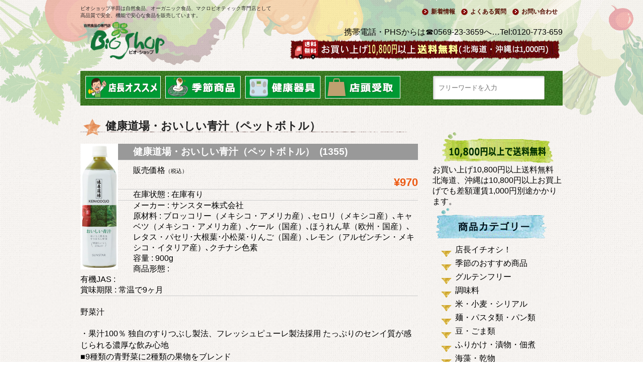

--- FILE ---
content_type: text/html; charset=UTF-8
request_url: https://bioshop.jp/%E5%81%A5%E5%BA%B7%E9%81%93%E5%A0%B4%E3%83%BB%E3%81%8A%E3%81%84%E3%81%97%E3%81%84%E9%9D%92%E6%B1%81%EF%BC%88%E3%83%9A%E3%83%83%E3%83%88%E3%83%9C%E3%83%88%E3%83%AB%EF%BC%89/
body_size: 16344
content:
<!DOCTYPE html>
<html>
<head>
<meta charset="UTF-8" />
<meta name="viewport" content="width=device-width, initial-scale=1.0">
<title>
自然食品・健康食品のお店ビオショップ半田 &raquo; 健康道場・おいしい青汁（ペットボトル）</title>
<meta name="description"  content="ビオショップ半田は自然食品、オーガニック食品、マクロビオティック専門店として高品質で安全、機能で安心な食品を販売しています。" />
<meta name="keywords"  content="オーガニック食品,マクロビオティック専門店,ビオショップ" />
<link rel="stylesheet" href="https://bioshop.jp/wp-content/themes/bio/style.css" type="text/css" />

<script type="text/javascript" src="https://ajax.googleapis.com/ajax/libs/jquery/1.7.1/jquery.min.js"></script>
<script type="text/javascript" src="https://bioshop.jp/wp-content/themes/bio/js/heightLine.js"></script>
<link href="https://bioshop.jp/wp-content/plugins/usc-e-shop/css/usces_cart.css" rel="stylesheet" type="text/css" />




<script type="text/javascript">
(function($) {
$(function(){
$(".cat-item .children").hide();
$(".cat-item").click(function(e) {
$(this).children("ul").slideToggle(400);
$(".cat-item").toggleClass("active");//7行目追加部分
$(this).siblings(".cat-item").removeClass("active");//8行目追加部分
e.stopPropagation();
});
});

$(".cat-item .children") // 子カテゴリの ul
.closest("li") // 最も近い親要素を探す
.children("a") // a要素（リンク無効にする要素）
.on("click", function(e){
e.preventDefault();
});
})(jQuery);
</script>
<meta name='robots' content='max-image-preview:large' />
<link rel="alternate" type="application/rss+xml" title="自然食品・健康食品のお店ビオショップ半田 &raquo; フィード" href="https://bioshop.jp/feed/" />
<link rel="alternate" type="application/rss+xml" title="自然食品・健康食品のお店ビオショップ半田 &raquo; コメントフィード" href="https://bioshop.jp/comments/feed/" />
<link rel="alternate" title="oEmbed (JSON)" type="application/json+oembed" href="https://bioshop.jp/wp-json/oembed/1.0/embed?url=https%3A%2F%2Fbioshop.jp%2F%25e5%2581%25a5%25e5%25ba%25b7%25e9%2581%2593%25e5%25a0%25b4%25e3%2583%25bb%25e3%2581%258a%25e3%2581%2584%25e3%2581%2597%25e3%2581%2584%25e9%259d%2592%25e6%25b1%2581%25ef%25bc%2588%25e3%2583%259a%25e3%2583%2583%25e3%2583%2588%25e3%2583%259c%25e3%2583%2588%25e3%2583%25ab%25ef%25bc%2589%2F" />
<link rel="alternate" title="oEmbed (XML)" type="text/xml+oembed" href="https://bioshop.jp/wp-json/oembed/1.0/embed?url=https%3A%2F%2Fbioshop.jp%2F%25e5%2581%25a5%25e5%25ba%25b7%25e9%2581%2593%25e5%25a0%25b4%25e3%2583%25bb%25e3%2581%258a%25e3%2581%2584%25e3%2581%2597%25e3%2581%2584%25e9%259d%2592%25e6%25b1%2581%25ef%25bc%2588%25e3%2583%259a%25e3%2583%2583%25e3%2583%2588%25e3%2583%259c%25e3%2583%2588%25e3%2583%25ab%25ef%25bc%2589%2F&#038;format=xml" />
<style id='wp-img-auto-sizes-contain-inline-css' type='text/css'>
img:is([sizes=auto i],[sizes^="auto," i]){contain-intrinsic-size:3000px 1500px}
/*# sourceURL=wp-img-auto-sizes-contain-inline-css */
</style>
<link rel='stylesheet' id='slideShowcaseStyleSheets-css' href='https://bioshop.jp/wp-content/plugins/wcex_slide_showcase/css/slide_showcase.css?ver=6.9' type='text/css' media='all' />
<link rel='stylesheet' id='jCarouselStyleSheets-css' href='https://bioshop.jp/wp-content/plugins/wcex_slide_showcase/css/jcarousel.css?ver=6.9' type='text/css' media='all' />
<style id='wp-emoji-styles-inline-css' type='text/css'>

	img.wp-smiley, img.emoji {
		display: inline !important;
		border: none !important;
		box-shadow: none !important;
		height: 1em !important;
		width: 1em !important;
		margin: 0 0.07em !important;
		vertical-align: -0.1em !important;
		background: none !important;
		padding: 0 !important;
	}
/*# sourceURL=wp-emoji-styles-inline-css */
</style>
<style id='wp-block-library-inline-css' type='text/css'>
:root{--wp-block-synced-color:#7a00df;--wp-block-synced-color--rgb:122,0,223;--wp-bound-block-color:var(--wp-block-synced-color);--wp-editor-canvas-background:#ddd;--wp-admin-theme-color:#007cba;--wp-admin-theme-color--rgb:0,124,186;--wp-admin-theme-color-darker-10:#006ba1;--wp-admin-theme-color-darker-10--rgb:0,107,160.5;--wp-admin-theme-color-darker-20:#005a87;--wp-admin-theme-color-darker-20--rgb:0,90,135;--wp-admin-border-width-focus:2px}@media (min-resolution:192dpi){:root{--wp-admin-border-width-focus:1.5px}}.wp-element-button{cursor:pointer}:root .has-very-light-gray-background-color{background-color:#eee}:root .has-very-dark-gray-background-color{background-color:#313131}:root .has-very-light-gray-color{color:#eee}:root .has-very-dark-gray-color{color:#313131}:root .has-vivid-green-cyan-to-vivid-cyan-blue-gradient-background{background:linear-gradient(135deg,#00d084,#0693e3)}:root .has-purple-crush-gradient-background{background:linear-gradient(135deg,#34e2e4,#4721fb 50%,#ab1dfe)}:root .has-hazy-dawn-gradient-background{background:linear-gradient(135deg,#faaca8,#dad0ec)}:root .has-subdued-olive-gradient-background{background:linear-gradient(135deg,#fafae1,#67a671)}:root .has-atomic-cream-gradient-background{background:linear-gradient(135deg,#fdd79a,#004a59)}:root .has-nightshade-gradient-background{background:linear-gradient(135deg,#330968,#31cdcf)}:root .has-midnight-gradient-background{background:linear-gradient(135deg,#020381,#2874fc)}:root{--wp--preset--font-size--normal:16px;--wp--preset--font-size--huge:42px}.has-regular-font-size{font-size:1em}.has-larger-font-size{font-size:2.625em}.has-normal-font-size{font-size:var(--wp--preset--font-size--normal)}.has-huge-font-size{font-size:var(--wp--preset--font-size--huge)}.has-text-align-center{text-align:center}.has-text-align-left{text-align:left}.has-text-align-right{text-align:right}.has-fit-text{white-space:nowrap!important}#end-resizable-editor-section{display:none}.aligncenter{clear:both}.items-justified-left{justify-content:flex-start}.items-justified-center{justify-content:center}.items-justified-right{justify-content:flex-end}.items-justified-space-between{justify-content:space-between}.screen-reader-text{border:0;clip-path:inset(50%);height:1px;margin:-1px;overflow:hidden;padding:0;position:absolute;width:1px;word-wrap:normal!important}.screen-reader-text:focus{background-color:#ddd;clip-path:none;color:#444;display:block;font-size:1em;height:auto;left:5px;line-height:normal;padding:15px 23px 14px;text-decoration:none;top:5px;width:auto;z-index:100000}html :where(.has-border-color){border-style:solid}html :where([style*=border-top-color]){border-top-style:solid}html :where([style*=border-right-color]){border-right-style:solid}html :where([style*=border-bottom-color]){border-bottom-style:solid}html :where([style*=border-left-color]){border-left-style:solid}html :where([style*=border-width]){border-style:solid}html :where([style*=border-top-width]){border-top-style:solid}html :where([style*=border-right-width]){border-right-style:solid}html :where([style*=border-bottom-width]){border-bottom-style:solid}html :where([style*=border-left-width]){border-left-style:solid}html :where(img[class*=wp-image-]){height:auto;max-width:100%}:where(figure){margin:0 0 1em}html :where(.is-position-sticky){--wp-admin--admin-bar--position-offset:var(--wp-admin--admin-bar--height,0px)}@media screen and (max-width:600px){html :where(.is-position-sticky){--wp-admin--admin-bar--position-offset:0px}}

/*# sourceURL=wp-block-library-inline-css */
</style><style id='global-styles-inline-css' type='text/css'>
:root{--wp--preset--aspect-ratio--square: 1;--wp--preset--aspect-ratio--4-3: 4/3;--wp--preset--aspect-ratio--3-4: 3/4;--wp--preset--aspect-ratio--3-2: 3/2;--wp--preset--aspect-ratio--2-3: 2/3;--wp--preset--aspect-ratio--16-9: 16/9;--wp--preset--aspect-ratio--9-16: 9/16;--wp--preset--color--black: #000000;--wp--preset--color--cyan-bluish-gray: #abb8c3;--wp--preset--color--white: #ffffff;--wp--preset--color--pale-pink: #f78da7;--wp--preset--color--vivid-red: #cf2e2e;--wp--preset--color--luminous-vivid-orange: #ff6900;--wp--preset--color--luminous-vivid-amber: #fcb900;--wp--preset--color--light-green-cyan: #7bdcb5;--wp--preset--color--vivid-green-cyan: #00d084;--wp--preset--color--pale-cyan-blue: #8ed1fc;--wp--preset--color--vivid-cyan-blue: #0693e3;--wp--preset--color--vivid-purple: #9b51e0;--wp--preset--gradient--vivid-cyan-blue-to-vivid-purple: linear-gradient(135deg,rgb(6,147,227) 0%,rgb(155,81,224) 100%);--wp--preset--gradient--light-green-cyan-to-vivid-green-cyan: linear-gradient(135deg,rgb(122,220,180) 0%,rgb(0,208,130) 100%);--wp--preset--gradient--luminous-vivid-amber-to-luminous-vivid-orange: linear-gradient(135deg,rgb(252,185,0) 0%,rgb(255,105,0) 100%);--wp--preset--gradient--luminous-vivid-orange-to-vivid-red: linear-gradient(135deg,rgb(255,105,0) 0%,rgb(207,46,46) 100%);--wp--preset--gradient--very-light-gray-to-cyan-bluish-gray: linear-gradient(135deg,rgb(238,238,238) 0%,rgb(169,184,195) 100%);--wp--preset--gradient--cool-to-warm-spectrum: linear-gradient(135deg,rgb(74,234,220) 0%,rgb(151,120,209) 20%,rgb(207,42,186) 40%,rgb(238,44,130) 60%,rgb(251,105,98) 80%,rgb(254,248,76) 100%);--wp--preset--gradient--blush-light-purple: linear-gradient(135deg,rgb(255,206,236) 0%,rgb(152,150,240) 100%);--wp--preset--gradient--blush-bordeaux: linear-gradient(135deg,rgb(254,205,165) 0%,rgb(254,45,45) 50%,rgb(107,0,62) 100%);--wp--preset--gradient--luminous-dusk: linear-gradient(135deg,rgb(255,203,112) 0%,rgb(199,81,192) 50%,rgb(65,88,208) 100%);--wp--preset--gradient--pale-ocean: linear-gradient(135deg,rgb(255,245,203) 0%,rgb(182,227,212) 50%,rgb(51,167,181) 100%);--wp--preset--gradient--electric-grass: linear-gradient(135deg,rgb(202,248,128) 0%,rgb(113,206,126) 100%);--wp--preset--gradient--midnight: linear-gradient(135deg,rgb(2,3,129) 0%,rgb(40,116,252) 100%);--wp--preset--font-size--small: 13px;--wp--preset--font-size--medium: 20px;--wp--preset--font-size--large: 36px;--wp--preset--font-size--x-large: 42px;--wp--preset--spacing--20: 0.44rem;--wp--preset--spacing--30: 0.67rem;--wp--preset--spacing--40: 1rem;--wp--preset--spacing--50: 1.5rem;--wp--preset--spacing--60: 2.25rem;--wp--preset--spacing--70: 3.38rem;--wp--preset--spacing--80: 5.06rem;--wp--preset--shadow--natural: 6px 6px 9px rgba(0, 0, 0, 0.2);--wp--preset--shadow--deep: 12px 12px 50px rgba(0, 0, 0, 0.4);--wp--preset--shadow--sharp: 6px 6px 0px rgba(0, 0, 0, 0.2);--wp--preset--shadow--outlined: 6px 6px 0px -3px rgb(255, 255, 255), 6px 6px rgb(0, 0, 0);--wp--preset--shadow--crisp: 6px 6px 0px rgb(0, 0, 0);}:where(.is-layout-flex){gap: 0.5em;}:where(.is-layout-grid){gap: 0.5em;}body .is-layout-flex{display: flex;}.is-layout-flex{flex-wrap: wrap;align-items: center;}.is-layout-flex > :is(*, div){margin: 0;}body .is-layout-grid{display: grid;}.is-layout-grid > :is(*, div){margin: 0;}:where(.wp-block-columns.is-layout-flex){gap: 2em;}:where(.wp-block-columns.is-layout-grid){gap: 2em;}:where(.wp-block-post-template.is-layout-flex){gap: 1.25em;}:where(.wp-block-post-template.is-layout-grid){gap: 1.25em;}.has-black-color{color: var(--wp--preset--color--black) !important;}.has-cyan-bluish-gray-color{color: var(--wp--preset--color--cyan-bluish-gray) !important;}.has-white-color{color: var(--wp--preset--color--white) !important;}.has-pale-pink-color{color: var(--wp--preset--color--pale-pink) !important;}.has-vivid-red-color{color: var(--wp--preset--color--vivid-red) !important;}.has-luminous-vivid-orange-color{color: var(--wp--preset--color--luminous-vivid-orange) !important;}.has-luminous-vivid-amber-color{color: var(--wp--preset--color--luminous-vivid-amber) !important;}.has-light-green-cyan-color{color: var(--wp--preset--color--light-green-cyan) !important;}.has-vivid-green-cyan-color{color: var(--wp--preset--color--vivid-green-cyan) !important;}.has-pale-cyan-blue-color{color: var(--wp--preset--color--pale-cyan-blue) !important;}.has-vivid-cyan-blue-color{color: var(--wp--preset--color--vivid-cyan-blue) !important;}.has-vivid-purple-color{color: var(--wp--preset--color--vivid-purple) !important;}.has-black-background-color{background-color: var(--wp--preset--color--black) !important;}.has-cyan-bluish-gray-background-color{background-color: var(--wp--preset--color--cyan-bluish-gray) !important;}.has-white-background-color{background-color: var(--wp--preset--color--white) !important;}.has-pale-pink-background-color{background-color: var(--wp--preset--color--pale-pink) !important;}.has-vivid-red-background-color{background-color: var(--wp--preset--color--vivid-red) !important;}.has-luminous-vivid-orange-background-color{background-color: var(--wp--preset--color--luminous-vivid-orange) !important;}.has-luminous-vivid-amber-background-color{background-color: var(--wp--preset--color--luminous-vivid-amber) !important;}.has-light-green-cyan-background-color{background-color: var(--wp--preset--color--light-green-cyan) !important;}.has-vivid-green-cyan-background-color{background-color: var(--wp--preset--color--vivid-green-cyan) !important;}.has-pale-cyan-blue-background-color{background-color: var(--wp--preset--color--pale-cyan-blue) !important;}.has-vivid-cyan-blue-background-color{background-color: var(--wp--preset--color--vivid-cyan-blue) !important;}.has-vivid-purple-background-color{background-color: var(--wp--preset--color--vivid-purple) !important;}.has-black-border-color{border-color: var(--wp--preset--color--black) !important;}.has-cyan-bluish-gray-border-color{border-color: var(--wp--preset--color--cyan-bluish-gray) !important;}.has-white-border-color{border-color: var(--wp--preset--color--white) !important;}.has-pale-pink-border-color{border-color: var(--wp--preset--color--pale-pink) !important;}.has-vivid-red-border-color{border-color: var(--wp--preset--color--vivid-red) !important;}.has-luminous-vivid-orange-border-color{border-color: var(--wp--preset--color--luminous-vivid-orange) !important;}.has-luminous-vivid-amber-border-color{border-color: var(--wp--preset--color--luminous-vivid-amber) !important;}.has-light-green-cyan-border-color{border-color: var(--wp--preset--color--light-green-cyan) !important;}.has-vivid-green-cyan-border-color{border-color: var(--wp--preset--color--vivid-green-cyan) !important;}.has-pale-cyan-blue-border-color{border-color: var(--wp--preset--color--pale-cyan-blue) !important;}.has-vivid-cyan-blue-border-color{border-color: var(--wp--preset--color--vivid-cyan-blue) !important;}.has-vivid-purple-border-color{border-color: var(--wp--preset--color--vivid-purple) !important;}.has-vivid-cyan-blue-to-vivid-purple-gradient-background{background: var(--wp--preset--gradient--vivid-cyan-blue-to-vivid-purple) !important;}.has-light-green-cyan-to-vivid-green-cyan-gradient-background{background: var(--wp--preset--gradient--light-green-cyan-to-vivid-green-cyan) !important;}.has-luminous-vivid-amber-to-luminous-vivid-orange-gradient-background{background: var(--wp--preset--gradient--luminous-vivid-amber-to-luminous-vivid-orange) !important;}.has-luminous-vivid-orange-to-vivid-red-gradient-background{background: var(--wp--preset--gradient--luminous-vivid-orange-to-vivid-red) !important;}.has-very-light-gray-to-cyan-bluish-gray-gradient-background{background: var(--wp--preset--gradient--very-light-gray-to-cyan-bluish-gray) !important;}.has-cool-to-warm-spectrum-gradient-background{background: var(--wp--preset--gradient--cool-to-warm-spectrum) !important;}.has-blush-light-purple-gradient-background{background: var(--wp--preset--gradient--blush-light-purple) !important;}.has-blush-bordeaux-gradient-background{background: var(--wp--preset--gradient--blush-bordeaux) !important;}.has-luminous-dusk-gradient-background{background: var(--wp--preset--gradient--luminous-dusk) !important;}.has-pale-ocean-gradient-background{background: var(--wp--preset--gradient--pale-ocean) !important;}.has-electric-grass-gradient-background{background: var(--wp--preset--gradient--electric-grass) !important;}.has-midnight-gradient-background{background: var(--wp--preset--gradient--midnight) !important;}.has-small-font-size{font-size: var(--wp--preset--font-size--small) !important;}.has-medium-font-size{font-size: var(--wp--preset--font-size--medium) !important;}.has-large-font-size{font-size: var(--wp--preset--font-size--large) !important;}.has-x-large-font-size{font-size: var(--wp--preset--font-size--x-large) !important;}
/*# sourceURL=global-styles-inline-css */
</style>

<style id='classic-theme-styles-inline-css' type='text/css'>
/*! This file is auto-generated */
.wp-block-button__link{color:#fff;background-color:#32373c;border-radius:9999px;box-shadow:none;text-decoration:none;padding:calc(.667em + 2px) calc(1.333em + 2px);font-size:1.125em}.wp-block-file__button{background:#32373c;color:#fff;text-decoration:none}
/*# sourceURL=/wp-includes/css/classic-themes.min.css */
</style>
<link rel='stylesheet' id='contact-form-7-css' href='https://bioshop.jp/wp-content/plugins/contact-form-7/includes/css/styles.css?ver=5.9.8' type='text/css' media='all' />
<link rel='stylesheet' id='usces_default_css-css' href='https://bioshop.jp/wp-content/plugins/usc-e-shop/css/usces_default.css?ver=2.11.26.2512161' type='text/css' media='all' />
<link rel='stylesheet' id='dashicons-css' href='https://bioshop.jp/wp-includes/css/dashicons.min.css?ver=6.9' type='text/css' media='all' />
<link rel='stylesheet' id='usces_cart_css-css' href='https://bioshop.jp/wp-content/plugins/usc-e-shop/css/usces_cart.css?ver=2.11.26.2512161' type='text/css' media='all' />
<!--n2css--><script type="text/javascript" src="https://bioshop.jp/wp-includes/js/jquery/jquery.min.js?ver=3.7.1" id="jquery-core-js"></script>
<script type="text/javascript" src="https://bioshop.jp/wp-includes/js/jquery/jquery-migrate.min.js?ver=3.4.1" id="jquery-migrate-js"></script>
<script type="text/javascript" src="https://bioshop.jp/wp-content/plugins/wcex_slide_showcase/js/jquery.jcarousel.min.js?ver=0.3.9" id="jcarousel-js"></script>
<link rel="https://api.w.org/" href="https://bioshop.jp/wp-json/" /><link rel="alternate" title="JSON" type="application/json" href="https://bioshop.jp/wp-json/wp/v2/posts/22867" /><link rel="canonical" href="https://bioshop.jp/%e5%81%a5%e5%ba%b7%e9%81%93%e5%a0%b4%e3%83%bb%e3%81%8a%e3%81%84%e3%81%97%e3%81%84%e9%9d%92%e6%b1%81%ef%bc%88%e3%83%9a%e3%83%83%e3%83%88%e3%83%9c%e3%83%88%e3%83%ab%ef%bc%89/" />
<link rel='shortlink' href='https://bioshop.jp/?p=22867' />

<meta property="og:title" content="健康道場・おいしい青汁（ペットボトル）">
<meta property="og:type" content="product">
<meta property="og:description" content="健康道場・おいしい青汁（ペットボトル）">
<meta property="og:url" content="https://bioshop.jp/%e5%81%a5%e5%ba%b7%e9%81%93%e5%a0%b4%e3%83%bb%e3%81%8a%e3%81%84%e3%81%97%e3%81%84%e9%9d%92%e6%b1%81%ef%bc%88%e3%83%9a%e3%83%83%e3%83%88%e3%83%9c%e3%83%88%e3%83%ab%ef%bc%89/">
<meta property="og:image" content="https://bioshop.jp/wp-content/uploads/2014/08/1355-149x150.jpg">
<meta property="og:site_name" content="自然食品・健康食品のお店ビオショップ半田">
<link rel="stylesheet" href="https://bioshop.jp/wp-content/plugins/count-per-day/counter.css" type="text/css" />
<link href="https://bioshop.jp/wp-content/themes/bio/slide_showcase.css" rel="stylesheet" type="text/css" />
<script type="text/javascript">
	jQuery(function($) {
		// Responsive Carousel
					$('#welcart_1').on('jcarousel:reload jcarousel:create', function () {
				var carousel = $(this);
				var slideMoveNum = 3;
									carousel.parent().addClass('jcarousel-responsive');
					var	width = carousel.innerWidth();
					
					if (width >= 768) {
						// Slide display 7 items on Medium & large & extra large screen
						width = width / 7;
					} else{
						slideMoveNum = 1;
						if (width >= 576) {
							// Slide display 4 items on small screen
							width = width / 4;
						} else {
							// Slide display 2 items on mobile screen
							width = width / 2;
						}
					}
					carousel.jcarousel('items').css('width', Math.ceil(width) + 'px');
								carousel.closest('.jcarousel-wrapper').find('.jcarousel-control-prev')
					.jcarouselControl({
						target: '-=' + slideMoveNum
					});

				carousel.closest('.jcarousel-wrapper').find('.jcarousel-control-next')
					.jcarouselControl({
						target: '+=' + slideMoveNum
					});
					
				carousel.jcarouselAutoscroll({
					interval: 20000,
					target: '+=' + slideMoveNum
				});
			})
			.jcarousel({
				// Keep the old configs
				vertical: false,
				wrap: 'circular',
				animation: 'slow',
			});
				$(window).resize(function(){
			$('.jcarousel').jcarousel('reload', {});
		});
	});
</script>

</head>
<body class="wp-singular post-template-default single single-post postid-22867 single-format-standard wp-theme-bio">
<div class="all_bg">
<div id="wrap">
<header>
<h1>ビオショップ半田は自然食品、オーガニック食品、マクロビオティック専門店として高品質で安全、機能で安心な食品を販売しています。</h1>
<nav id="headerNav" class="pc">
		
		<div class="menu-menu-1-container"><ul id="menu-menu-1" class="menu"><li id="menu-item-73" class="menu-item menu-item-type-post_type menu-item-object-page menu-item-73"><a href="https://bioshop.jp/news/">新着情報</a></li>
<li id="menu-item-71" class="menu-item menu-item-type-post_type menu-item-object-page menu-item-71"><a href="https://bioshop.jp/qa/">よくある質問</a></li>
<li id="menu-item-67" class="menu-item menu-item-type-post_type menu-item-object-page menu-item-67"><a href="https://bioshop.jp/contact/">お問い合わせ</a></li>
</ul></div>
	</nav>

<a href="https://bioshop.jp" id="store_name"><img src="https://bioshop.jp/wp-content/themes/bio/img/logo.png"></a>

<nav id="headerNav" class="sp">
		
		<div class="menu-menu-1-container"><ul id="menu-menu-2" class="menu"><li class="menu-item menu-item-type-post_type menu-item-object-page menu-item-73"><a href="https://bioshop.jp/news/">新着情報</a></li>
<li class="menu-item menu-item-type-post_type menu-item-object-page menu-item-71"><a href="https://bioshop.jp/qa/">よくある質問</a></li>
<li class="menu-item menu-item-type-post_type menu-item-object-page menu-item-67"><a href="https://bioshop.jp/contact/">お問い合わせ</a></li>
</ul></div>
	</nav>
<div class="freeTel">
<p>携帯電話・PHSからは☎0569-23-3659へ…Tel:0120-773-659</p>
<img src="https://bioshop.jp/wp-content/themes/bio/img/h_02.png">
</div>

</header>

<div id="container" class="clearfix">

<div class="searchArea clearfix">
<ul>
<li><a href="https://bioshop.jp/category/item/%e5%ba%97%e9%95%b7%e3%82%a4%e3%83%81%e3%82%aa%e3%82%b7%ef%bc%81/"><img src="https://bioshop.jp/wp-content/themes/bio/img/bnr_01.png"></a></li>
<li><a href="https://bioshop.jp/category/item/%e5%ad%a3%e7%af%80%e3%81%ae%e3%81%8a%e3%81%99%e3%81%99%e3%82%81%e5%95%86%e5%93%81/"><img src="https://bioshop.jp/wp-content/themes/bio/img/bnr_02.png"></a></li>
<li><a href="https://bioshop.jp/category/item/%e5%81%a5%e5%ba%b7%e6%a9%9f%e5%99%a8/"><img src="https://bioshop.jp/wp-content/themes/bio/img/bnr_03.png"></a></li>
<li><a href="https://bioshop.jp/category/item/%e5%ba%97%e9%a0%ad%e5%8f%97%e3%81%91%e5%8f%96%e3%82%8a%e7%94%a8%e5%95%86%e5%93%81/"><img src="https://bioshop.jp/wp-content/themes/bio/img/bnr_04.png"></a></li>
</ul>
<form id="form2" action="https://bioshop.jp" method="get">
<input id="sbox2"  id="s" name="s" type="text" placeholder="フリーワードを入力"/>
<button type="submit" id="sbtn2"><i class="fas fa-search"></i></button>
</form>	
   </div> 
  <div id="left">
  
    <h2 class="title">健康道場・おいしい青汁（ペットボトル）</h2>

  <div id="syosai">
  
  <div class="word_text"><div id="itempage"><form action="https://bioshop.jp/usces-cart/" method="post"><div class="itemimg"><a href="https://bioshop.jp/wp-content/uploads/2014/08/1355.jpg"><img decoding="async" width="75" height="250" src="https://bioshop.jp/wp-content/uploads/2014/08/1355.jpg" class="attachment-200x250 size-200x250" alt="1355" /></a></div><h3>健康道場・おいしい青汁（ペットボトル）&nbsp; (1355) </h3><div class="exp clearfix"><div class="field"><div class="field_name">販売価格<em class="tax">（税込）</em></div><div class="field_price">¥970</div></div><div class="field">在庫状態 : 在庫有り</div><div class="field"><ul class="item_custom_field">
<li>メーカー : サンスター株式会社</li>
<li>原材料 : ブロッコリー（メキシコ・アメリカ産）､セロリ（メキシコ産）､キャベツ（メキシコ・アメリカ産）､ケール（国産）､ほうれん草（欧州・国産）､レタス・パセリ･大根葉･小松菜･りんご（国産）､レモン（アルゼンチン・メキシコ・イタリア産）､クチナシ色素</li>
<li>容量 : 900g</li>
<li>商品形態 : </li>
<li>有機JAS : </li>
<li>賞味期限 : 常温で9ヶ月</li>
</ul>
</div><p>野菜汁</p>
<p>・果汁100％ 独自のすりつぶし製法、フレッシュピューレ製法採用 たっぷりのセンイ質が感じられる濃厚な飲み心地<br />■9種類の青野菜に2種類の果物をブレンド<br />■野菜ピューレ25％入り<br />■飲みやすさにこだわり、香りと甘みのひきたつりんごを使用<br />■食塩無添加</p>
</div><!-- end of exp --><div class="skuform" align="right"><div style="margin-top:10px">数量<input name="quant[22867][yen]" type="text" id="quant[22867][yen]" class="skuquantity" value="1" onKeyDown="if (event.keyCode == 13) {return false;}" /><input name="zaikonum[22867][yen]" type="hidden" id="zaikonum[22867][yen]" value="" />
<input name="zaiko[22867][yen]" type="hidden" id="zaiko[22867][yen]" value="0" />
<input name="gptekiyo[22867][yen]" type="hidden" id="gptekiyo[22867][yen]" value="0" />
<input name="skuPrice[22867][yen]" type="hidden" id="skuPrice[22867][yen]" value="970" />
<input name="inCart[22867][yen]" type="submit" id="inCart[22867][yen]" class="skubutton" value="カートへ入れる" onclick="return uscesCart.intoCart( '22867','yen' )" /><input name="usces_referer" type="hidden" value="/%E5%81%A5%E5%BA%B7%E9%81%93%E5%A0%B4%E3%83%BB%E3%81%8A%E3%81%84%E3%81%97%E3%81%84%E9%9D%92%E6%B1%81%EF%BC%88%E3%83%9A%E3%83%83%E3%83%88%E3%83%9C%E3%83%88%E3%83%AB%EF%BC%89/" />
</div><div class="error_message"></div></div><!-- end of skuform --><div class="itemsubimg"></div><!-- end of itemsubimg --></form></div><!-- end of itemspage -->




  </div>
   
  
  </div>
  </div><!-- /left-->
      
        

<div id="right">



 <li id="custom_html-3" class="widget_text widget widget_custom_html"><h2 class="widgettitle">お買い上げ10,800円以上送料無料</h2>
<div class="textwidget custom-html-widget"><p><center><img src="https://bioshop.jp/wp-content/uploads/2021/06/soryomusryo.png" width="230" height="62" alt=""/></center></p>
お買い上げ10,800円以上送料無料<br>
北海道、沖縄は10,800円以上お買上げでも差額運賃1,000円別途かかります。</div></li>
<li id="welcart_category-4" class="widget widget_welcart_category"><h2 class="widgettitle"><img src="https://bioshop.jp/wp-content/plugins/usc-e-shop/images/category.png" alt="カテゴリー" />カテゴリー</h2>

		<ul class="ucart_widget_body">
			<li class="cat-item cat-item-1388"><a href="https://bioshop.jp/category/item/%e5%ba%97%e9%95%b7%e3%82%a4%e3%83%81%e3%82%aa%e3%82%b7%ef%bc%81/">店長イチオシ！</a>
<ul class='children'>
	<li class="cat-item cat-item-1410"><a href="https://bioshop.jp/category/item/%e5%ba%97%e9%95%b7%e3%82%a4%e3%83%81%e3%82%aa%e3%82%b7%ef%bc%81/%e3%81%8a%e3%81%99%e3%81%99%e3%82%81%e5%95%86%e5%93%81/">おすすめ商品</a>
</li>
	<li class="cat-item cat-item-1411"><a href="https://bioshop.jp/category/item/%e5%ba%97%e9%95%b7%e3%82%a4%e3%83%81%e3%82%aa%e3%82%b7%ef%bc%81/%e6%96%b0%e5%95%86%e5%93%81/">新商品</a>
</li>
</ul>
</li>
	<li class="cat-item cat-item-1389"><a href="https://bioshop.jp/category/item/%e5%ad%a3%e7%af%80%e3%81%ae%e3%81%8a%e3%81%99%e3%81%99%e3%82%81%e5%95%86%e5%93%81/">季節のおすすめ商品</a>
<ul class='children'>
	<li class="cat-item cat-item-1412"><a href="https://bioshop.jp/category/item/%e5%ad%a3%e7%af%80%e3%81%ae%e3%81%8a%e3%81%99%e3%81%99%e3%82%81%e5%95%86%e5%93%81/%e6%98%a5%e5%a4%8f%e9%99%90%e5%ae%9a%e5%95%86%e5%93%81/">春夏限定商品</a>
</li>
	<li class="cat-item cat-item-1413"><a href="https://bioshop.jp/category/item/%e5%ad%a3%e7%af%80%e3%81%ae%e3%81%8a%e3%81%99%e3%81%99%e3%82%81%e5%95%86%e5%93%81/%e7%a7%8b%e5%86%ac%e9%99%90%e5%ae%9a%e5%95%86%e5%93%81/">秋冬限定商品</a>
</li>
	<li class="cat-item cat-item-1414"><a href="https://bioshop.jp/category/item/%e5%ad%a3%e7%af%80%e3%81%ae%e3%81%8a%e3%81%99%e3%81%99%e3%82%81%e5%95%86%e5%93%81/%e3%83%81%e3%83%a7%e3%82%b3%e3%83%ac%e3%83%bc%e3%83%88/">チョコレート</a>
</li>
	<li class="cat-item cat-item-1415"><a href="https://bioshop.jp/category/item/%e5%ad%a3%e7%af%80%e3%81%ae%e3%81%8a%e3%81%99%e3%81%99%e3%82%81%e5%95%86%e5%93%81/%e6%ad%b3%e6%9c%ab%e9%99%90%e5%ae%9a%e5%95%86%e5%93%81/">歳末限定商品</a>
</li>
</ul>
</li>
	<li class="cat-item cat-item-1503"><a href="https://bioshop.jp/category/item/%e3%82%b0%e3%83%ab%e3%83%86%e3%83%b3%e3%83%95%e3%83%aa%e3%83%bc/">グルテンフリー</a>
</li>
	<li class="cat-item cat-item-1390"><a href="https://bioshop.jp/category/item/%e8%aa%bf%e5%91%b3%e6%96%99/">調味料</a>
<ul class='children'>
	<li class="cat-item cat-item-1416"><a href="https://bioshop.jp/category/item/%e8%aa%bf%e5%91%b3%e6%96%99/%e5%91%b3%e5%99%8c/">味噌</a>
</li>
	<li class="cat-item cat-item-1417"><a href="https://bioshop.jp/category/item/%e8%aa%bf%e5%91%b3%e6%96%99/%e9%86%a4%e6%b2%b9/">醤油</a>
</li>
	<li class="cat-item cat-item-1418"><a href="https://bioshop.jp/category/item/%e8%aa%bf%e5%91%b3%e6%96%99/%e6%b2%b9/">油</a>
</li>
	<li class="cat-item cat-item-1419"><a href="https://bioshop.jp/category/item/%e8%aa%bf%e5%91%b3%e6%96%99/%e5%a1%a9/">塩</a>
</li>
	<li class="cat-item cat-item-1420"><a href="https://bioshop.jp/category/item/%e8%aa%bf%e5%91%b3%e6%96%99/%e7%a0%82%e7%b3%96%e3%83%bb%e7%94%98%e5%91%b3%e6%96%99/">砂糖・甘味料</a>
</li>
	<li class="cat-item cat-item-1421"><a href="https://bioshop.jp/category/item/%e8%aa%bf%e5%91%b3%e6%96%99/%e6%a2%85%e9%85%a2%e3%83%bb%e9%85%a2/">梅酢・酢</a>
</li>
	<li class="cat-item cat-item-1422"><a href="https://bioshop.jp/category/item/%e8%aa%bf%e5%91%b3%e6%96%99/%e3%81%a0%e3%81%97%e3%83%bb%e3%83%96%e3%82%a4%e3%83%a8%e3%83%b3%e9%a1%9e/">だし・ブイヨン類</a>
</li>
	<li class="cat-item cat-item-1423"><a href="https://bioshop.jp/category/item/%e8%aa%bf%e5%91%b3%e6%96%99/%e3%82%bd%e3%83%bc%e3%82%b9%e3%83%bb%e3%82%b1%e3%83%81%e3%83%a3%e3%83%83%e3%83%97%e3%83%bb%e3%83%89%e3%83%ac%e3%83%83%e3%82%b7%e3%83%b3%e3%82%b0/">ソース・ケチャップ・ドレッシング</a>
</li>
	<li class="cat-item cat-item-1424"><a href="https://bioshop.jp/category/item/%e8%aa%bf%e5%91%b3%e6%96%99/%e3%81%9d%e3%81%ae%e4%bb%96%e8%aa%bf%e5%91%b3%e6%96%99/">その他調味料</a>
</li>
</ul>
</li>
	<li class="cat-item cat-item-1391"><a href="https://bioshop.jp/category/item/%e7%b1%b3%e3%83%bb%e5%b0%8f%e9%ba%a6%e3%83%bb%e3%82%b7%e3%83%aa%e3%82%a2%e3%83%ab/">米・小麦・シリアル</a>
<ul class='children'>
	<li class="cat-item cat-item-1425"><a href="https://bioshop.jp/category/item/%e7%b1%b3%e3%83%bb%e5%b0%8f%e9%ba%a6%e3%83%bb%e3%82%b7%e3%83%aa%e3%82%a2%e3%83%ab/%e7%b1%b3%e3%83%bb%e7%a9%80%e9%a1%9e/">米・穀類</a>
</li>
	<li class="cat-item cat-item-1426"><a href="https://bioshop.jp/category/item/%e7%b1%b3%e3%83%bb%e5%b0%8f%e9%ba%a6%e3%83%bb%e3%82%b7%e3%83%aa%e3%82%a2%e3%83%ab/%e7%a9%80%e9%a1%9e%e5%8a%a0%e5%b7%a5%e5%93%81%e3%83%bb%e9%ba%b4/">穀類加工品・麴</a>
</li>
	<li class="cat-item cat-item-1427"><a href="https://bioshop.jp/category/item/%e7%b1%b3%e3%83%bb%e5%b0%8f%e9%ba%a6%e3%83%bb%e3%82%b7%e3%83%aa%e3%82%a2%e3%83%ab/%e3%82%b7%e3%83%aa%e3%82%a2%e3%83%ab%e9%a1%9e/">シリアル類</a>
</li>
	<li class="cat-item cat-item-1428"><a href="https://bioshop.jp/category/item/%e7%b1%b3%e3%83%bb%e5%b0%8f%e9%ba%a6%e3%83%bb%e3%82%b7%e3%83%aa%e3%82%a2%e3%83%ab/%e5%b0%8f%e9%ba%a6%e7%b2%89/">小麦粉</a>
</li>
	<li class="cat-item cat-item-1429"><a href="https://bioshop.jp/category/item/%e7%b1%b3%e3%83%bb%e5%b0%8f%e9%ba%a6%e3%83%bb%e3%82%b7%e3%83%aa%e3%82%a2%e3%83%ab/%e3%81%9d%e3%81%ae%e4%bb%96%e7%b2%89%e9%a1%9e/">その他粉類</a>
</li>
</ul>
</li>
	<li class="cat-item cat-item-1392"><a href="https://bioshop.jp/category/item/%e9%ba%ba%e3%83%bb%e3%83%91%e3%82%b9%e3%82%bf%e9%a1%9e%e3%83%bb%e3%83%91%e3%83%b3%e9%a1%9e/">麺・パスタ類・パン類</a>
<ul class='children'>
	<li class="cat-item cat-item-1430"><a href="https://bioshop.jp/category/item/%e9%ba%ba%e3%83%bb%e3%83%91%e3%82%b9%e3%82%bf%e9%a1%9e%e3%83%bb%e3%83%91%e3%83%b3%e9%a1%9e/%e9%ba%ba%e9%a1%9e/">麺類</a>
</li>
	<li class="cat-item cat-item-1431"><a href="https://bioshop.jp/category/item/%e9%ba%ba%e3%83%bb%e3%83%91%e3%82%b9%e3%82%bf%e9%a1%9e%e3%83%bb%e3%83%91%e3%83%b3%e9%a1%9e/%e3%83%91%e3%82%b9%e3%82%bf%e9%a1%9e/">パスタ類</a>
</li>
	<li class="cat-item cat-item-1432"><a href="https://bioshop.jp/category/item/%e9%ba%ba%e3%83%bb%e3%83%91%e3%82%b9%e3%82%bf%e9%a1%9e%e3%83%bb%e3%83%91%e3%83%b3%e9%a1%9e/%e3%83%91%e3%83%b3%e9%a1%9e/">パン類</a>
</li>
</ul>
</li>
	<li class="cat-item cat-item-1393"><a href="https://bioshop.jp/category/item/%e8%b1%86%e3%83%bb%e3%81%94%e3%81%be%e9%a1%9e/">豆・ごま類</a>
<ul class='children'>
	<li class="cat-item cat-item-1434"><a href="https://bioshop.jp/category/item/%e8%b1%86%e3%83%bb%e3%81%94%e3%81%be%e9%a1%9e/%e8%b1%86%e9%a1%9e/">豆類</a>
</li>
	<li class="cat-item cat-item-1435"><a href="https://bioshop.jp/category/item/%e8%b1%86%e3%83%bb%e3%81%94%e3%81%be%e9%a1%9e/%e3%81%94%e3%81%be%e3%83%bb%e3%81%88%e3%81%94%e3%81%be%e9%a1%9e/">ごま・えごま類</a>
</li>
</ul>
</li>
	<li class="cat-item cat-item-1394"><a href="https://bioshop.jp/category/item/%e3%81%b5%e3%82%8a%e3%81%8b%e3%81%91%e3%83%bb%e6%bc%ac%e7%89%a9%e3%83%bb%e4%bd%83%e7%85%ae/">ふりかけ・漬物・佃煮</a>
<ul class='children'>
	<li class="cat-item cat-item-1436"><a href="https://bioshop.jp/category/item/%e3%81%b5%e3%82%8a%e3%81%8b%e3%81%91%e3%83%bb%e6%bc%ac%e7%89%a9%e3%83%bb%e4%bd%83%e7%85%ae/%e3%81%94%e3%81%be%e5%a1%a9%e3%83%bb%e3%81%b5%e3%82%8a%e3%81%8b%e3%81%91/">ごま塩・ふりかけ</a>
</li>
	<li class="cat-item cat-item-1437"><a href="https://bioshop.jp/category/item/%e3%81%b5%e3%82%8a%e3%81%8b%e3%81%91%e3%83%bb%e6%bc%ac%e7%89%a9%e3%83%bb%e4%bd%83%e7%85%ae/%e6%a2%85%e5%b9%b2%e3%81%97%e3%83%bb%e6%a2%85%e5%8a%a0%e5%b7%a5%e5%93%81/">梅干し・梅加工品</a>
</li>
	<li class="cat-item cat-item-1438"><a href="https://bioshop.jp/category/item/%e3%81%b5%e3%82%8a%e3%81%8b%e3%81%91%e3%83%bb%e6%bc%ac%e7%89%a9%e3%83%bb%e4%bd%83%e7%85%ae/%e6%bc%ac%e7%89%a9/">漬物</a>
</li>
	<li class="cat-item cat-item-1439"><a href="https://bioshop.jp/category/item/%e3%81%b5%e3%82%8a%e3%81%8b%e3%81%91%e3%83%bb%e6%bc%ac%e7%89%a9%e3%83%bb%e4%bd%83%e7%85%ae/%e4%bd%83%e7%85%ae/">佃煮</a>
</li>
</ul>
</li>
	<li class="cat-item cat-item-1395"><a href="https://bioshop.jp/category/item/%e6%b5%b7%e8%97%bb%e3%83%bb%e4%b9%be%e7%89%a9/">海藻・乾物</a>
<ul class='children'>
	<li class="cat-item cat-item-1440"><a href="https://bioshop.jp/category/item/%e6%b5%b7%e8%97%bb%e3%83%bb%e4%b9%be%e7%89%a9/%e6%a4%8d%e7%89%a9%e3%81%9f%e3%82%93%e3%81%b1%e3%81%8f%e9%a3%9f%e5%93%81/">植物たんぱく食品</a>
</li>
	<li class="cat-item cat-item-1441"><a href="https://bioshop.jp/category/item/%e6%b5%b7%e8%97%bb%e3%83%bb%e4%b9%be%e7%89%a9/%e4%b9%be%e7%89%a9/">乾物</a>
</li>
	<li class="cat-item cat-item-1442"><a href="https://bioshop.jp/category/item/%e6%b5%b7%e8%97%bb%e3%83%bb%e4%b9%be%e7%89%a9/%e6%b5%b7%e8%97%bb%e9%a1%9e/">海藻類</a>
</li>
	<li class="cat-item cat-item-1443"><a href="https://bioshop.jp/category/item/%e6%b5%b7%e8%97%bb%e3%83%bb%e4%b9%be%e7%89%a9/%e3%81%9d%e3%81%ae%e4%bb%96%e6%b5%b7%e7%94%a3%e7%89%a9/">その他海産物</a>
</li>
</ul>
</li>
	<li class="cat-item cat-item-1396"><a href="https://bioshop.jp/category/item/%e5%8a%a0%e5%b7%a5%e9%a3%9f%e5%93%81/">加工食品</a>
<ul class='children'>
	<li class="cat-item cat-item-1444"><a href="https://bioshop.jp/category/item/%e5%8a%a0%e5%b7%a5%e9%a3%9f%e5%93%81/%e6%83%a3%e8%8f%9c/">惣菜</a>
</li>
	<li class="cat-item cat-item-1445"><a href="https://bioshop.jp/category/item/%e5%8a%a0%e5%b7%a5%e9%a3%9f%e5%93%81/%e3%82%ab%e3%83%ac%e3%83%bc%e3%83%bb%e3%82%b7%e3%83%81%e3%83%a5%e3%83%bc%e3%81%9d%e3%81%ae%e4%bb%96%e3%83%ab%e3%83%bc/">カレー・シチューその他ルー</a>
</li>
	<li class="cat-item cat-item-1446"><a href="https://bioshop.jp/category/item/%e5%8a%a0%e5%b7%a5%e9%a3%9f%e5%93%81/%e3%83%ac%e3%83%88%e3%83%ab%e3%83%88%e3%82%ab%e3%83%ac%e3%83%bc%e3%83%bb%e3%83%8f%e3%83%a4%e3%82%b7/">レトルトカレー・ハヤシ</a>
</li>
	<li class="cat-item cat-item-1447"><a href="https://bioshop.jp/category/item/%e5%8a%a0%e5%b7%a5%e9%a3%9f%e5%93%81/%e3%83%91%e3%82%b9%e3%82%bf%e3%82%bd%e3%83%bc%e3%82%b9/">パスタソース</a>
</li>
	<li class="cat-item cat-item-1448"><a href="https://bioshop.jp/category/item/%e5%8a%a0%e5%b7%a5%e9%a3%9f%e5%93%81/%e9%ad%9a%e4%bb%8b%e3%81%ae%e5%8a%a0%e5%b7%a5%e5%93%81%ef%bc%88%e7%bc%b6%e8%a9%b0-%e3%83%ac%e3%83%88%e3%83%ab%e3%83%88%ef%bc%89/">魚介の加工品（缶詰/レトルト）</a>
</li>
	<li class="cat-item cat-item-1449"><a href="https://bioshop.jp/category/item/%e5%8a%a0%e5%b7%a5%e9%a3%9f%e5%93%81/%e3%83%88%e3%83%9e%e3%83%88%e3%81%ae%e5%8a%a0%e5%b7%a5%e5%93%81%ef%bc%88%e7%bc%b6%e8%a9%b0-%e3%83%94%e3%83%a5%e3%83%bc%e3%83%ac%ef%bc%89/">トマトの加工品（缶詰/ピューレ）</a>
</li>
	<li class="cat-item cat-item-1450"><a href="https://bioshop.jp/category/item/%e5%8a%a0%e5%b7%a5%e9%a3%9f%e5%93%81/%e3%82%b3%e3%83%bc%e3%83%b3%e3%83%bb%e3%82%aa%e3%83%aa%e3%83%bc%e3%83%96%e3%81%ae%e5%8a%a0%e5%b7%a5%e5%93%81/">コーン・オリーブの加工品</a>
</li>
	<li class="cat-item cat-item-1451"><a href="https://bioshop.jp/category/item/%e5%8a%a0%e5%b7%a5%e9%a3%9f%e5%93%81/%e3%81%bf%e3%81%9d%e6%b1%81%e3%83%bb%e3%82%b9%e3%83%bc%e3%83%97%e9%a1%9e/">みそ汁・スープ類</a>
</li>
	<li class="cat-item cat-item-1452"><a href="https://bioshop.jp/category/item/%e5%8a%a0%e5%b7%a5%e9%a3%9f%e5%93%81/%e3%81%9d%e3%81%ae%e4%bb%96%e5%8a%a0%e5%b7%a5%e5%93%81/">その他加工品</a>
</li>
</ul>
</li>
	<li class="cat-item cat-item-1397"><a href="https://bioshop.jp/category/item/%e8%8f%93%e5%ad%90%e9%a1%9e/">菓子類</a>
<ul class='children'>
	<li class="cat-item cat-item-1453"><a href="https://bioshop.jp/category/item/%e8%8f%93%e5%ad%90%e9%a1%9e/%e3%83%89%e3%83%a9%e3%82%a4%e3%83%95%e3%83%ab%e3%83%bc%e3%83%84%e3%83%bb%e3%83%8a%e3%83%83%e3%83%84/">ドライフルーツ・ナッツ</a>
</li>
	<li class="cat-item cat-item-1454"><a href="https://bioshop.jp/category/item/%e8%8f%93%e5%ad%90%e9%a1%9e/%e3%81%8a%e8%8f%93%e5%ad%90/">お菓子</a>
</li>
	<li class="cat-item cat-item-1455"><a href="https://bioshop.jp/category/item/%e8%8f%93%e5%ad%90%e9%a1%9e/%e3%82%ad%e3%83%a3%e3%83%b3%e3%83%87%e3%82%a3/">キャンディ</a>
</li>
	<li class="cat-item cat-item-1456"><a href="https://bioshop.jp/category/item/%e8%8f%93%e5%ad%90%e9%a1%9e/%e3%83%81%e3%83%a7%e3%82%b3%e3%83%ac%e3%83%bc%e3%83%88-%e8%8f%93%e5%ad%90%e9%a1%9e/">チョコレート</a>
</li>
	<li class="cat-item cat-item-1457"><a href="https://bioshop.jp/category/item/%e8%8f%93%e5%ad%90%e9%a1%9e/%e3%81%9d%e3%81%ae%e4%bb%96%e8%8f%93%e5%ad%90%e9%a1%9e/">その他菓子類</a>
</li>
</ul>
</li>
	<li class="cat-item cat-item-1398"><a href="https://bioshop.jp/category/item/%e3%83%8f%e3%83%81%e3%83%9f%e3%83%84%e3%83%bb%e3%82%b8%e3%83%a3%e3%83%a0%e3%83%bb%e3%83%9a%e3%83%bc%e3%82%b9%e3%83%88/">ハチミツ・ジャム・ペースト</a>
<ul class='children'>
	<li class="cat-item cat-item-1458"><a href="https://bioshop.jp/category/item/%e3%83%8f%e3%83%81%e3%83%9f%e3%83%84%e3%83%bb%e3%82%b8%e3%83%a3%e3%83%a0%e3%83%bb%e3%83%9a%e3%83%bc%e3%82%b9%e3%83%88/%e3%83%8f%e3%83%81%e3%83%9f%e3%83%84/">ハチミツ</a>
</li>
	<li class="cat-item cat-item-1459"><a href="https://bioshop.jp/category/item/%e3%83%8f%e3%83%81%e3%83%9f%e3%83%84%e3%83%bb%e3%82%b8%e3%83%a3%e3%83%a0%e3%83%bb%e3%83%9a%e3%83%bc%e3%82%b9%e3%83%88/%e3%82%b8%e3%83%a3%e3%83%a0/">ジャム</a>
</li>
	<li class="cat-item cat-item-1460"><a href="https://bioshop.jp/category/item/%e3%83%8f%e3%83%81%e3%83%9f%e3%83%84%e3%83%bb%e3%82%b8%e3%83%a3%e3%83%a0%e3%83%bb%e3%83%9a%e3%83%bc%e3%82%b9%e3%83%88/%e3%83%9a%e3%83%bc%e3%82%b9%e3%83%88/">ペースト</a>
</li>
</ul>
</li>
	<li class="cat-item cat-item-1399"><a href="https://bioshop.jp/category/item/%e7%a9%80%e7%89%a9%e9%a3%b2%e6%96%99%e3%83%bb%e9%a3%b2%e6%96%99/">穀物飲料・飲料</a>
<ul class='children'>
	<li class="cat-item cat-item-1461"><a href="https://bioshop.jp/category/item/%e7%a9%80%e7%89%a9%e9%a3%b2%e6%96%99%e3%83%bb%e9%a3%b2%e6%96%99/%e7%94%98%e9%85%92/">甘酒</a>
</li>
	<li class="cat-item cat-item-1462"><a href="https://bioshop.jp/category/item/%e7%a9%80%e7%89%a9%e9%a3%b2%e6%96%99%e3%83%bb%e9%a3%b2%e6%96%99/%e8%b1%86%e4%b9%b3%e3%83%bb%e4%bb%a3%e6%9b%bf%e4%b9%b3/">豆乳・代替乳</a>
</li>
	<li class="cat-item cat-item-1463"><a href="https://bioshop.jp/category/item/%e7%a9%80%e7%89%a9%e9%a3%b2%e6%96%99%e3%83%bb%e9%a3%b2%e6%96%99/%e9%a3%b2%e6%96%99%ef%bc%88%e3%83%9f%e3%83%8d%e3%83%a9%e3%83%ab%e3%82%a6%e3%82%a9%e3%83%bc%e3%82%bf%e3%83%bc%ef%bc%89/">飲料（ミネラルウォーター）</a>
</li>
	<li class="cat-item cat-item-1464"><a href="https://bioshop.jp/category/item/%e7%a9%80%e7%89%a9%e9%a3%b2%e6%96%99%e3%83%bb%e9%a3%b2%e6%96%99/%e9%a3%b2%e6%96%99%ef%bc%88%e8%8c%b6%e9%a1%9e%ef%bc%89/">飲料（茶類）</a>
</li>
	<li class="cat-item cat-item-1465"><a href="https://bioshop.jp/category/item/%e7%a9%80%e7%89%a9%e9%a3%b2%e6%96%99%e3%83%bb%e9%a3%b2%e6%96%99/%e9%a3%b2%e6%96%99%ef%bc%88%e9%87%8e%e8%8f%9c%e3%83%bb%e6%9e%9c%e5%ae%9f%e9%a1%9e%ef%bc%89/">飲料（野菜・果実類）</a>
</li>
	<li class="cat-item cat-item-1466"><a href="https://bioshop.jp/category/item/%e7%a9%80%e7%89%a9%e9%a3%b2%e6%96%99%e3%83%bb%e9%a3%b2%e6%96%99/%e9%a3%b2%e6%96%99%ef%bc%88%e3%81%9d%e3%81%ae%e4%bb%96%ef%bc%89/">飲料（その他）</a>
</li>
</ul>
</li>
	<li class="cat-item cat-item-1400"><a href="https://bioshop.jp/category/item/%e3%82%b3%e3%83%bc%e3%83%92%e3%83%bc%e3%83%bb%e8%8c%b6%e9%a1%9e/">コーヒー・茶類</a>
<ul class='children'>
	<li class="cat-item cat-item-1468"><a href="https://bioshop.jp/category/item/%e3%82%b3%e3%83%bc%e3%83%92%e3%83%bc%e3%83%bb%e8%8c%b6%e9%a1%9e/%e3%82%b3%e3%83%bc%e3%83%92%e3%83%bc%e3%83%bb%e7%b4%85%e8%8c%b6%e3%83%bb%e3%82%b3%e3%82%b3%e3%82%a2%e9%a1%9e/">コーヒー・紅茶・ココア類</a>
</li>
	<li class="cat-item cat-item-1469"><a href="https://bioshop.jp/category/item/%e3%82%b3%e3%83%bc%e3%83%92%e3%83%bc%e3%83%bb%e8%8c%b6%e9%a1%9e/%e7%a9%80%e7%89%a9%e3%82%b3%e3%83%bc%e3%83%92%e3%83%bc/">穀物コーヒー</a>
</li>
	<li class="cat-item cat-item-1470"><a href="https://bioshop.jp/category/item/%e3%82%b3%e3%83%bc%e3%83%92%e3%83%bc%e3%83%bb%e8%8c%b6%e9%a1%9e/%e8%8c%b6%e9%a1%9e/">茶類</a>
</li>
</ul>
</li>
	<li class="cat-item cat-item-1401"><a href="https://bioshop.jp/category/item/%e5%81%a5%e5%ba%b7%e9%a3%9f%e5%93%81%e3%83%bb%e5%81%a5%e5%ba%b7%e8%8c%b6/">健康食品</a>
<ul class='children'>
	<li class="cat-item cat-item-1471"><a href="https://bioshop.jp/category/item/%e5%81%a5%e5%ba%b7%e9%a3%9f%e5%93%81%e3%83%bb%e5%81%a5%e5%ba%b7%e8%8c%b6/%e5%81%a5%e5%ba%b7%e8%8c%b6/">健康茶</a>
</li>
	<li class="cat-item cat-item-1472"><a href="https://bioshop.jp/category/item/%e5%81%a5%e5%ba%b7%e9%a3%9f%e5%93%81%e3%83%bb%e5%81%a5%e5%ba%b7%e8%8c%b6/%e5%81%a5%e5%ba%b7%e9%a3%9f%e5%93%81/">健康食品</a>
</li>
</ul>
</li>
	<li class="cat-item cat-item-1402"><a href="https://bioshop.jp/category/item/%e3%83%99%e3%83%93%e3%83%bc%e7%94%a8%e5%93%81/">ベビー用品</a>
<ul class='children'>
	<li class="cat-item cat-item-1473"><a href="https://bioshop.jp/category/item/%e3%83%99%e3%83%93%e3%83%bc%e7%94%a8%e5%93%81/%e3%83%99%e3%83%93%e3%83%bc%e3%83%95%e3%83%bc%e3%83%89/">ベビーフード</a>
</li>
</ul>
</li>
	<li class="cat-item cat-item-1403"><a href="https://bioshop.jp/category/item/%e3%83%9b%e3%83%bc%e3%83%a0%ef%bc%86%e3%82%ad%e3%83%83%e3%83%81%e3%83%b3/">ホーム＆キッチン</a>
<ul class='children'>
	<li class="cat-item cat-item-1475"><a href="https://bioshop.jp/category/item/%e3%83%9b%e3%83%bc%e3%83%a0%ef%bc%86%e3%82%ad%e3%83%83%e3%83%81%e3%83%b3/%e9%8d%8b%e3%83%bb%e5%9c%a7%e5%8a%9b%e9%8d%8b/">鍋・圧力鍋</a>
</li>
	<li class="cat-item cat-item-1476"><a href="https://bioshop.jp/category/item/%e3%83%9b%e3%83%bc%e3%83%a0%ef%bc%86%e3%82%ad%e3%83%83%e3%83%81%e3%83%b3/%e8%aa%bf%e7%90%86%e5%99%a8%e5%85%b7/">調理器具</a>
</li>
	<li class="cat-item cat-item-1477"><a href="https://bioshop.jp/category/item/%e3%83%9b%e3%83%bc%e3%83%a0%ef%bc%86%e3%82%ad%e3%83%83%e3%83%81%e3%83%b3/%e6%b5%84%e6%b0%b4%e5%99%a8/">浄水器</a>
</li>
	<li class="cat-item cat-item-1478"><a href="https://bioshop.jp/category/item/%e3%83%9b%e3%83%bc%e3%83%a0%ef%bc%86%e3%82%ad%e3%83%83%e3%83%81%e3%83%b3/%e3%81%9d%e3%81%ae%e4%bb%96%e9%9b%91%e8%b2%a8/">その他雑貨</a>
</li>
	<li class="cat-item cat-item-1479"><a href="https://bioshop.jp/category/item/%e3%83%9b%e3%83%bc%e3%83%a0%ef%bc%86%e3%82%ad%e3%83%83%e3%83%81%e3%83%b3/%e6%b4%97%e5%89%a4%e3%83%bb%e6%b4%97%e6%b5%84%e3%83%bb%e9%98%b2%e3%82%ab%e3%83%93%e7%94%a8%e5%93%81/">洗剤・洗浄・防カビ用品</a>
</li>
</ul>
</li>
	<li class="cat-item cat-item-1404"><a href="https://bioshop.jp/category/item/%e3%83%98%e3%83%ab%e3%82%b9%ef%bc%86%e3%83%93%e3%83%a5%e3%83%bc%e3%83%86%e3%82%a3%e3%82%b1%e3%82%a2/">ヘルス＆ビューティケア</a>
<ul class='children'>
	<li class="cat-item cat-item-1481"><a href="https://bioshop.jp/category/item/%e3%83%98%e3%83%ab%e3%82%b9%ef%bc%86%e3%83%93%e3%83%a5%e3%83%bc%e3%83%86%e3%82%a3%e3%82%b1%e3%82%a2/%e3%83%98%e3%83%ab%e3%82%b9%e3%82%b1%e3%82%a2/">ヘルスケア</a>
</li>
	<li class="cat-item cat-item-1482"><a href="https://bioshop.jp/category/item/%e3%83%98%e3%83%ab%e3%82%b9%ef%bc%86%e3%83%93%e3%83%a5%e3%83%bc%e3%83%86%e3%82%a3%e3%82%b1%e3%82%a2/%e3%83%98%e3%83%ab%e3%82%b9%e3%82%b1%e3%82%a2%ef%bc%88%e3%83%8a%e3%83%81%e3%83%a5%e3%83%a9%e3%83%a0%e3%83%bc%e3%83%b3%ef%bc%89/">ヘルスケア（ナチュラムーン）</a>
</li>
	<li class="cat-item cat-item-1483"><a href="https://bioshop.jp/category/item/%e3%83%98%e3%83%ab%e3%82%b9%ef%bc%86%e3%83%93%e3%83%a5%e3%83%bc%e3%83%86%e3%82%a3%e3%82%b1%e3%82%a2/%e5%85%a5%e6%b5%b4%e9%96%a2%e9%80%a3%e5%95%86%e5%93%81/">入浴関連商品</a>
</li>
	<li class="cat-item cat-item-1484"><a href="https://bioshop.jp/category/item/%e3%83%98%e3%83%ab%e3%82%b9%ef%bc%86%e3%83%93%e3%83%a5%e3%83%bc%e3%83%86%e3%82%a3%e3%82%b1%e3%82%a2/%e3%83%98%e3%82%a2%e3%83%bc%e3%82%b1%e3%82%a2/">ヘアーケア</a>
</li>
	<li class="cat-item cat-item-1485"><a href="https://bioshop.jp/category/item/%e3%83%98%e3%83%ab%e3%82%b9%ef%bc%86%e3%83%93%e3%83%a5%e3%83%bc%e3%83%86%e3%82%a3%e3%82%b1%e3%82%a2/%e3%83%87%e3%83%b3%e3%82%bf%e3%83%ab%e3%82%b1%e3%82%a2/">デンタルケア</a>
</li>
	<li class="cat-item cat-item-1486"><a href="https://bioshop.jp/category/item/%e3%83%98%e3%83%ab%e3%82%b9%ef%bc%86%e3%83%93%e3%83%a5%e3%83%bc%e3%83%86%e3%82%a3%e3%82%b1%e3%82%a2/%e5%8c%96%e7%b2%a7%e5%93%81/">化粧品</a>
</li>
	<li class="cat-item cat-item-1487"><a href="https://bioshop.jp/category/item/%e3%83%98%e3%83%ab%e3%82%b9%ef%bc%86%e3%83%93%e3%83%a5%e3%83%bc%e3%83%86%e3%82%a3%e3%82%b1%e3%82%a2/%e5%8c%96%e7%b2%a7%e5%93%81%ef%bc%88%e3%83%aa%e3%83%9e%e3%83%8a%e3%83%81%e3%83%a5%e3%83%a9%ef%bc%89/">化粧品（リマナチュラ）</a>
</li>
</ul>
</li>
	<li class="cat-item cat-item-1504"><a href="https://bioshop.jp/category/item/%e3%83%98%e3%83%8a/">ヘナ</a>
</li>
	<li class="cat-item cat-item-1405"><a href="https://bioshop.jp/category/item/%e9%98%b2%e8%99%ab%e3%83%bb%e8%9a%8a%e3%82%88%e3%81%91%e5%af%be%e7%ad%96%e3%83%bb%e9%9b%91%e8%b2%a8/">防虫・蚊よけ対策・雑貨</a>
<ul class='children'>
	<li class="cat-item cat-item-1489"><a href="https://bioshop.jp/category/item/%e9%98%b2%e8%99%ab%e3%83%bb%e8%9a%8a%e3%82%88%e3%81%91%e5%af%be%e7%ad%96%e3%83%bb%e9%9b%91%e8%b2%a8/%e9%99%a4%e8%99%ab%e7%b7%9a%e9%a6%99-%e9%98%b2%e8%99%ab%e5%89%a4/">除虫線香/防虫剤</a>
</li>
	<li class="cat-item cat-item-1490"><a href="https://bioshop.jp/category/item/%e9%98%b2%e8%99%ab%e3%83%bb%e8%9a%8a%e3%82%88%e3%81%91%e5%af%be%e7%ad%96%e3%83%bb%e9%9b%91%e8%b2%a8/%e8%a1%a3%e6%96%99%e7%94%a8%e9%98%b2%e8%99%ab-%e6%a8%9f%e8%84%b3%ef%bc%88%e3%81%97%e3%82%87%e3%81%86%e3%81%ae%e3%81%86%ef%bc%89/">衣料用防虫/樟脳（しょうのう）</a>
</li>
	<li class="cat-item cat-item-1491"><a href="https://bioshop.jp/category/item/%e9%98%b2%e8%99%ab%e3%83%bb%e8%9a%8a%e3%82%88%e3%81%91%e5%af%be%e7%ad%96%e3%83%bb%e9%9b%91%e8%b2%a8/%e8%99%ab%e3%82%88%e3%81%91/">虫よけ</a>
</li>
</ul>
</li>
	<li class="cat-item cat-item-1406"><a href="https://bioshop.jp/category/item/%e5%81%a5%e5%ba%b7%e6%a9%9f%e5%99%a8/">健康機器</a>
<ul class='children'>
	<li class="cat-item cat-item-1494"><a href="https://bioshop.jp/category/item/%e5%81%a5%e5%ba%b7%e6%a9%9f%e5%99%a8/%e5%ae%b6%e5%ba%ad%e7%94%a8%e5%93%81%e3%83%bb%e6%b2%bb%e7%99%82%e5%99%a8/">家庭用品・治療器</a>
</li>
</ul>
</li>
	<li class="cat-item cat-item-1407"><a href="https://bioshop.jp/category/item/%e5%ba%97%e9%a0%ad%e5%8f%97%e3%81%91%e5%8f%96%e3%82%8a%e7%94%a8%e5%95%86%e5%93%81/">店頭受け取り用商品</a>
<ul class='children'>
	<li class="cat-item cat-item-1496"><a href="https://bioshop.jp/category/item/%e5%ba%97%e9%a0%ad%e5%8f%97%e3%81%91%e5%8f%96%e3%82%8a%e7%94%a8%e5%95%86%e5%93%81/%e5%86%b7%e8%94%b5%e5%93%81%ef%bc%88%e9%85%8d%e9%80%81%e4%b8%8d%e5%8f%af%ef%bc%89/">冷蔵品（配送不可）</a>
</li>
	<li class="cat-item cat-item-1497"><a href="https://bioshop.jp/category/item/%e5%ba%97%e9%a0%ad%e5%8f%97%e3%81%91%e5%8f%96%e3%82%8a%e7%94%a8%e5%95%86%e5%93%81/%e5%86%b7%e5%87%8d%e5%93%81%ef%bc%88%e9%85%8d%e9%80%81%e4%b8%8d%e5%8f%af%ef%bc%89/">冷凍品（配送不可）</a>
</li>
</ul>
</li>
	<li class="cat-item cat-item-1408"><a href="https://bioshop.jp/category/item/%e6%a5%ad%e5%8b%99%e7%94%a8/">業務用</a>
</li>
	<li class="cat-item cat-item-1409"><a href="https://bioshop.jp/category/item/%e6%9b%b8%e7%b1%8d/">書籍</a>
</li>
	<li class="cat-item cat-item-1500"><a href="https://bioshop.jp/category/item/ichioshi/">ただ今のイチオシ品</a>
</li>
		</ul>

		</li>
<li id="welcart_search-2" class="widget widget_welcart_search"><h2 class="widgettitle"><img src="https://bioshop.jp/wp-content/plugins/usc-e-shop/images/search.png" alt="Welcart キーワード検索" />Welcart キーワード検索</h2>

		<ul class="ucart_search_body ucart_widget_body"><li>
		<form method="get" id="searchform" action="https://bioshop.jp" >
		<input type="text" value="" name="s" id="s" class="searchtext" /><input type="submit" id="searchsubmit" value="検索開始" />
		<div><a href="https://bioshop.jp/usces-cart/?usces_page=search_item">商品カテゴリー複合検索&gt;</a></div>		</form>
		</li></ul>

		</li>
<li id="custom_html-4" class="widget_text widget widget_custom_html"><h2 class="widgettitle">営業時間について</h2>
<div class="textwidget custom-html-widget"><p><center><img src="https://bioshop.jp/wp-content/uploads/2021/06/eigyobi.png" width="230" height="62" alt=""/></center></p>平日9:30～19:00<br>土曜祭日は9:30~18:00<br>定休日は日曜日です。</div></li>
<li id="custom_html-5" class="widget_text widget widget_custom_html"><h2 class="widgettitle">ご来店のお客さまへご案内</h2>
<div class="textwidget custom-html-widget"><p><center><img src="https://bioshop.jp/wp-content/uploads/2021/06/tento.png" width="230" height="62" alt=""/></center></p>
当店は多品目の商品を扱っている都合上、ホームページの全ての商品を在庫として持っておりません。ご注文いただいてから取寄せる商品が多数ございます。ご了承下さいませ。</div></li>
<li id="welcart_calendar-2" class="widget widget_welcart_calendar"><h2 class="widgettitle">Welcart 営業日カレンダー</h2>

		<ul class="ucart_calendar_body ucart_widget_body"><li>
		<div class="this-month">
<table cellspacing="0" class="usces_calendar">
<caption>今月(2026年1月)</caption>
<thead>
	<tr>
		<th>日</th>
		<th>月</th>
		<th>火</th>
		<th>水</th>
		<th>木</th>
		<th>金</th>
		<th>土</th>
	</tr>
</thead>
<tbody>
	<tr>
			<td>&nbsp;</td>
					<td>&nbsp;</td>
					<td>&nbsp;</td>
					<td>&nbsp;</td>
					<td  class="businessday">1</td>
					<td  class="businessday">2</td>
					<td  class="businessday">3</td>
				</tr>
	<tr>
			<td  class="businessday">4</td>
					<td  class="businessday">5</td>
					<td >6</td>
					<td >7</td>
					<td >8</td>
					<td >9</td>
					<td >10</td>
				</tr>
	<tr>
			<td >11</td>
					<td >12</td>
					<td >13</td>
					<td >14</td>
					<td  class="businesstoday">15</td>
					<td >16</td>
					<td >17</td>
				</tr>
	<tr>
			<td >18</td>
					<td >19</td>
					<td >20</td>
					<td >21</td>
					<td >22</td>
					<td >23</td>
					<td >24</td>
				</tr>
	<tr>
			<td >25</td>
					<td >26</td>
					<td >27</td>
					<td >28</td>
					<td >29</td>
					<td >30</td>
					<td >31</td>
				</tr>
</tbody>
</table>
</div>
<div class="next-month">
<table cellspacing="0" class="usces_calendar">
<caption>翌月(2026年2月)</caption>
<thead>
	<tr>
		<th>日</th>
		<th>月</th>
		<th>火</th>
		<th>水</th>
		<th>木</th>
		<th>金</th>
		<th>土</th>
	</tr>
</thead>
<tbody>
	<tr>
			<td  class="businessday">1</td>
					<td >2</td>
					<td >3</td>
					<td >4</td>
					<td >5</td>
					<td >6</td>
					<td >7</td>
				</tr>
	<tr>
			<td  class="businessday">8</td>
					<td >9</td>
					<td >10</td>
					<td >11</td>
					<td >12</td>
					<td >13</td>
					<td >14</td>
				</tr>
	<tr>
			<td  class="businessday">15</td>
					<td >16</td>
					<td >17</td>
					<td >18</td>
					<td >19</td>
					<td >20</td>
					<td >21</td>
				</tr>
	<tr>
			<td  class="businessday">22</td>
					<td >23</td>
					<td >24</td>
					<td >25</td>
					<td >26</td>
					<td >27</td>
					<td >28</td>
				</tr>
</tbody>
</table>
</div>
(<span class="business_days_exp_box businessday">&nbsp;&nbsp;&nbsp;&nbsp;</span>&nbsp;&nbsp;発送業務休日)
		</li></ul>

		</li>
<li id="custom_html-2" class="widget_text widget widget_custom_html"><div class="textwidget custom-html-widget"><center><img src="https://chitaya08.xsrv.jp/bio2/wp-content/uploads/2021/06/ONLINE_SODAN.png" width="90%" alt=""/></center><p></p>
<p><center><img src="https://bioshop.jp/wp-content/uploads/2021/06/menu.png" width="230" height="62" alt=""/></center></p></div></li>
<li id="pages-2" class="widget widget_pages"><h2 class="widgettitle">コンテンツ</h2>

			<ul>
				<li class="page_item page-item-56"><a href="https://bioshop.jp/news/">新着情報</a></li>
<li class="page_item page-item-59"><a href="https://bioshop.jp/company/">会社概要</a></li>
<li class="page_item page-item-61"><a href="https://bioshop.jp/qa/">よくある質問</a></li>
<li class="page_item page-item-63"><a href="https://bioshop.jp/contact/">お問い合わせ</a></li>
<li class="page_item page-item-23418"><a href="https://bioshop.jp/%e3%81%93%e3%81%a0%e3%82%8f%e3%82%8a/">こだわり</a></li>
<li class="page_item page-item-23421"><a href="https://bioshop.jp/%e3%82%a2%e3%82%af%e3%82%bb%e3%82%b9/">アクセス</a></li>
<li class="page_item page-item-23423"><a href="https://bioshop.jp/%e7%89%b9%e5%ae%9a%e5%95%86%e5%8f%96%e5%bc%95%e6%b3%95%e3%81%ab%e5%9f%ba%e3%81%a5%e3%81%8f%e8%a1%a8%e8%a8%98/">特定商取引法に基づく表記</a></li>
			</ul>

			</li>
 	


 
 <div class="sns facebook">
 <a href="https://www.facebook.com/profile.php?id=10006353578547"><h2 class="widgettitle">Facebook</h2></a>
 
 </div>
 
 
 
  <div class="sns insta">
 <h2 class="widgettitle">Facebook</h2>
 
 </div>
 
 
 
 </div>






</div>
	<div class="footernav">
</div>

<!-- #container -->
<address>
  Copyright(c) 2014 <a href="https://bioshop.jp">愛知県半田市：自然食品・オーガニック・ナチュラルフード専門店ビオショップ半田</a> All Rights Reserved.
  </address>
</div>

</div>
<!-- #wrap -->
<script type="speculationrules">
{"prefetch":[{"source":"document","where":{"and":[{"href_matches":"/*"},{"not":{"href_matches":["/wp-*.php","/wp-admin/*","/wp-content/uploads/*","/wp-content/*","/wp-content/plugins/*","/wp-content/themes/bio/*","/*\\?(.+)"]}},{"not":{"selector_matches":"a[rel~=\"nofollow\"]"}},{"not":{"selector_matches":".no-prefetch, .no-prefetch a"}}]},"eagerness":"conservative"}]}
</script>
	<script type='text/javascript'>
		uscesL10n = {
			
			'ajaxurl': "https://bioshop.jp/wp-admin/admin-ajax.php",
			'loaderurl': "https://bioshop.jp/wp-content/plugins/usc-e-shop/images/loading.gif",
			'post_id': "22867",
			'cart_number': "7",
			'is_cart_row': false,
			'opt_esse': new Array(  ),
			'opt_means': new Array(  ),
			'mes_opts': new Array(  ),
			'key_opts': new Array(  ),
			'previous_url': "https://bioshop.jp",
			'itemRestriction': "",
			'itemOrderAcceptable': "0",
			'uscespage': "",
			'uscesid': "MDVlMzdhNmU3OThkMmU4NTAzOGMzMTkyNDA1NzI5MDNmM2NmNjI0OWU4MjQ0NTMyX2FjdGluZ18wX0E%3D",
			'wc_nonce': "db7e17b4f0"
		}
	</script>
	<script type='text/javascript' src='https://bioshop.jp/wp-content/plugins/usc-e-shop/js/usces_cart.js'></script>
				<script type='text/javascript'>
	(function($) {
	uscesCart = {
		intoCart : function (post_id, sku) {
			var zaikonum = $("[id='zaikonum["+post_id+"]["+sku+"]']").val();
			var zaiko = $("[id='zaiko["+post_id+"]["+sku+"]']").val();
			if( ( uscesL10n.itemOrderAcceptable != '1' && zaiko != '0' && zaiko != '1' ) || ( uscesL10n.itemOrderAcceptable != '1' && parseInt(zaikonum) == 0 ) ){
				alert('只今在庫切れです。');
				return false;
			}

			var mes = '';
			if( $("[id='quant["+post_id+"]["+sku+"]']").length ){
				var quant = $("[id='quant["+post_id+"]["+sku+"]']").val();
				if( quant == '0' || quant == '' || !(uscesCart.isNum(quant))){
					mes += "数量を正しく入力してください。\n";
				}
				var checknum = '';
				var checkmode = '';
				if( parseInt(uscesL10n.itemRestriction) <= parseInt(zaikonum) && uscesL10n.itemRestriction != '' && uscesL10n.itemRestriction != '0' && zaikonum != '' ) {
					checknum = uscesL10n.itemRestriction;
					checkmode ='rest';
				} else if( uscesL10n.itemOrderAcceptable != '1' && parseInt(uscesL10n.itemRestriction) > parseInt(zaikonum) && uscesL10n.itemRestriction != '' && uscesL10n.itemRestriction != '0' && zaikonum != '' ) {
					checknum = zaikonum;
					checkmode ='zaiko';
				} else if( uscesL10n.itemOrderAcceptable != '1' && (uscesL10n.itemRestriction == '' || uscesL10n.itemRestriction == '0') && zaikonum != '' ) {
					checknum = zaikonum;
					checkmode ='zaiko';
				} else if( uscesL10n.itemRestriction != '' && uscesL10n.itemRestriction != '0' && ( zaikonum == '' || zaikonum == '0' || parseInt(uscesL10n.itemRestriction) > parseInt(zaikonum) ) ) {
					checknum = uscesL10n.itemRestriction;
					checkmode ='rest';
				}

				if( parseInt(quant) > parseInt(checknum) && checknum != '' ){
					if(checkmode == 'rest'){
						mes += 'この商品は一度に'+checknum+'までの数量制限があります。'+"\n";
					}else{
						mes += 'この商品の在庫は残り'+checknum+'です。'+"\n";
					}
				}
			}
			for(i=0; i<uscesL10n.key_opts.length; i++){
				if( uscesL10n.opt_esse[i] == '1' ){
					var skuob = $("[id='itemOption["+post_id+"]["+sku+"]["+uscesL10n.key_opts[i]+"]']");
					var itemOption = "itemOption["+post_id+"]["+sku+"]["+uscesL10n.key_opts[i]+"]";
					var opt_obj_radio = $(":radio[name*='"+itemOption+"']");
					var opt_obj_checkbox = $(":checkbox[name*='"+itemOption+"']:checked");

					if( uscesL10n.opt_means[i] == '3' ){

						if( !opt_obj_radio.is(':checked') ){
							mes += uscesL10n.mes_opts[i]+"\n";
						}

					}else if( uscesL10n.opt_means[i] == '4' ){

						if( !opt_obj_checkbox.length ){
							mes += uscesL10n.mes_opts[i]+"\n";
						}

					}else{

						if( skuob.length ){
							if( uscesL10n.opt_means[i] == 0 && skuob.val() == '#NONE#' ){
								mes += uscesL10n.mes_opts[i]+"\n";
							}else if( uscesL10n.opt_means[i] == 1 && ( skuob.val() == '' || skuob.val() == '#NONE#' ) ){
								mes += uscesL10n.mes_opts[i]+"\n";
							}else if( uscesL10n.opt_means[i] >= 2 && skuob.val() == '' ){
								mes += uscesL10n.mes_opts[i]+"\n";
							}
						}
					}
				}
			}

						
			if( mes != '' ){
				alert( mes );
				return false;
			}else{
				return true;
			}
		},

		isNum : function (num) {
			if (num.match(/[^0-9]/g)) {
				return false;
			}
			return true;
		}
	};
	})(jQuery);
	</script>
			<!-- Welcart version : v2.11.26.2512161 -->
<script type="text/javascript" src="https://bioshop.jp/wp-includes/js/dist/hooks.min.js?ver=dd5603f07f9220ed27f1" id="wp-hooks-js"></script>
<script type="text/javascript" src="https://bioshop.jp/wp-includes/js/dist/i18n.min.js?ver=c26c3dc7bed366793375" id="wp-i18n-js"></script>
<script type="text/javascript" id="wp-i18n-js-after">
/* <![CDATA[ */
wp.i18n.setLocaleData( { 'text direction\u0004ltr': [ 'ltr' ] } );
//# sourceURL=wp-i18n-js-after
/* ]]> */
</script>
<script type="text/javascript" src="https://bioshop.jp/wp-content/plugins/contact-form-7/includes/swv/js/index.js?ver=5.9.8" id="swv-js"></script>
<script type="text/javascript" id="contact-form-7-js-extra">
/* <![CDATA[ */
var wpcf7 = {"api":{"root":"https://bioshop.jp/wp-json/","namespace":"contact-form-7/v1"}};
//# sourceURL=contact-form-7-js-extra
/* ]]> */
</script>
<script type="text/javascript" id="contact-form-7-js-translations">
/* <![CDATA[ */
( function( domain, translations ) {
	var localeData = translations.locale_data[ domain ] || translations.locale_data.messages;
	localeData[""].domain = domain;
	wp.i18n.setLocaleData( localeData, domain );
} )( "contact-form-7", {"translation-revision-date":"2024-07-17 08:16:16+0000","generator":"GlotPress\/4.0.1","domain":"messages","locale_data":{"messages":{"":{"domain":"messages","plural-forms":"nplurals=1; plural=0;","lang":"ja_JP"},"This contact form is placed in the wrong place.":["\u3053\u306e\u30b3\u30f3\u30bf\u30af\u30c8\u30d5\u30a9\u30fc\u30e0\u306f\u9593\u9055\u3063\u305f\u4f4d\u7f6e\u306b\u7f6e\u304b\u308c\u3066\u3044\u307e\u3059\u3002"],"Error:":["\u30a8\u30e9\u30fc:"]}},"comment":{"reference":"includes\/js\/index.js"}} );
//# sourceURL=contact-form-7-js-translations
/* ]]> */
</script>
<script type="text/javascript" src="https://bioshop.jp/wp-content/plugins/contact-form-7/includes/js/index.js?ver=5.9.8" id="contact-form-7-js"></script>
<script id="wp-emoji-settings" type="application/json">
{"baseUrl":"https://s.w.org/images/core/emoji/17.0.2/72x72/","ext":".png","svgUrl":"https://s.w.org/images/core/emoji/17.0.2/svg/","svgExt":".svg","source":{"concatemoji":"https://bioshop.jp/wp-includes/js/wp-emoji-release.min.js?ver=6.9"}}
</script>
<script type="module">
/* <![CDATA[ */
/*! This file is auto-generated */
const a=JSON.parse(document.getElementById("wp-emoji-settings").textContent),o=(window._wpemojiSettings=a,"wpEmojiSettingsSupports"),s=["flag","emoji"];function i(e){try{var t={supportTests:e,timestamp:(new Date).valueOf()};sessionStorage.setItem(o,JSON.stringify(t))}catch(e){}}function c(e,t,n){e.clearRect(0,0,e.canvas.width,e.canvas.height),e.fillText(t,0,0);t=new Uint32Array(e.getImageData(0,0,e.canvas.width,e.canvas.height).data);e.clearRect(0,0,e.canvas.width,e.canvas.height),e.fillText(n,0,0);const a=new Uint32Array(e.getImageData(0,0,e.canvas.width,e.canvas.height).data);return t.every((e,t)=>e===a[t])}function p(e,t){e.clearRect(0,0,e.canvas.width,e.canvas.height),e.fillText(t,0,0);var n=e.getImageData(16,16,1,1);for(let e=0;e<n.data.length;e++)if(0!==n.data[e])return!1;return!0}function u(e,t,n,a){switch(t){case"flag":return n(e,"\ud83c\udff3\ufe0f\u200d\u26a7\ufe0f","\ud83c\udff3\ufe0f\u200b\u26a7\ufe0f")?!1:!n(e,"\ud83c\udde8\ud83c\uddf6","\ud83c\udde8\u200b\ud83c\uddf6")&&!n(e,"\ud83c\udff4\udb40\udc67\udb40\udc62\udb40\udc65\udb40\udc6e\udb40\udc67\udb40\udc7f","\ud83c\udff4\u200b\udb40\udc67\u200b\udb40\udc62\u200b\udb40\udc65\u200b\udb40\udc6e\u200b\udb40\udc67\u200b\udb40\udc7f");case"emoji":return!a(e,"\ud83e\u1fac8")}return!1}function f(e,t,n,a){let r;const o=(r="undefined"!=typeof WorkerGlobalScope&&self instanceof WorkerGlobalScope?new OffscreenCanvas(300,150):document.createElement("canvas")).getContext("2d",{willReadFrequently:!0}),s=(o.textBaseline="top",o.font="600 32px Arial",{});return e.forEach(e=>{s[e]=t(o,e,n,a)}),s}function r(e){var t=document.createElement("script");t.src=e,t.defer=!0,document.head.appendChild(t)}a.supports={everything:!0,everythingExceptFlag:!0},new Promise(t=>{let n=function(){try{var e=JSON.parse(sessionStorage.getItem(o));if("object"==typeof e&&"number"==typeof e.timestamp&&(new Date).valueOf()<e.timestamp+604800&&"object"==typeof e.supportTests)return e.supportTests}catch(e){}return null}();if(!n){if("undefined"!=typeof Worker&&"undefined"!=typeof OffscreenCanvas&&"undefined"!=typeof URL&&URL.createObjectURL&&"undefined"!=typeof Blob)try{var e="postMessage("+f.toString()+"("+[JSON.stringify(s),u.toString(),c.toString(),p.toString()].join(",")+"));",a=new Blob([e],{type:"text/javascript"});const r=new Worker(URL.createObjectURL(a),{name:"wpTestEmojiSupports"});return void(r.onmessage=e=>{i(n=e.data),r.terminate(),t(n)})}catch(e){}i(n=f(s,u,c,p))}t(n)}).then(e=>{for(const n in e)a.supports[n]=e[n],a.supports.everything=a.supports.everything&&a.supports[n],"flag"!==n&&(a.supports.everythingExceptFlag=a.supports.everythingExceptFlag&&a.supports[n]);var t;a.supports.everythingExceptFlag=a.supports.everythingExceptFlag&&!a.supports.flag,a.supports.everything||((t=a.source||{}).concatemoji?r(t.concatemoji):t.wpemoji&&t.twemoji&&(r(t.twemoji),r(t.wpemoji)))});
//# sourceURL=https://bioshop.jp/wp-includes/js/wp-emoji-loader.min.js
/* ]]> */
</script>


</body></html>

--- FILE ---
content_type: text/css
request_url: https://bioshop.jp/wp-content/themes/bio/style.css
body_size: 5911
content:
@charset "utf-8";
/* 
Theme Name: テンプレート001
Theme URI: 
Description: ヘラン
*/

/* 
html5doctor.com Reset Stylesheet
v1.6.1
Last Updated: 2010-09-17
Author: Richard Clark - http://richclarkdesign.com 
Twitter: @rich_clark
*/

/*
PC用
*/

.send input{
	padding:7px;
	background:#222;
	color:#fff;
}

.to_reganddeliveryinfo_button,.to_deliveryinfo_button{
	background:#ff6666!important;
	color:#fff;
}


.businessday{
	background-color:#ff6666!important;
	color:#fff!important;
}


#searchsubmit{
	background:#540c00;
	color:#fff;
	padding: 7px 5px;
    margin-left: 3px;
}

.ucart_widget_body .best{
	width:20%;
	float:left;
	text-align:center;
	font-size:14px;
	margin-bottom:10px;
	height:200px;
}

.ucart_widget_body li p{
	width:90%;
}

.ucart_widget_body li .zyuni{
	background:#009900;
	color:#fff;
	padding:2px 5px;
}

.ucart_widget_body img{
	display:block;
	margin-bottom:10px;

}


.cat-item-1468 ,.cat-item-1469 ,.cat-item-1470,.cat-item-1359,.cat-item-1360,.cat-item-1358,.cat-item-1436,.cat-item-1439,.cat-item-1437,.cat-item-1438,.cat-item-1473,.cat-item-1485,.cat-item-1481,.cat-item-1482,.cat-item-1483,.cat-item-1486,.cat-item-1487,.cat-item-1478,.cat-item-1475,.cat-item-1476,.cat-item-1477,.cat-item-1479,.cat-item-1480,.cat-item-1471,.cat-item-1472,.cat-item-1445,.cat-item-1450,.cat-item-1451,.cat-item-1452,.cat-item-1449,.cat-item-1447,.cat-item-1446,.cat-item-1444,.cat-item-1448,.cat-item-1412,.cat-item-1413,.cat-item-1496,.cat-item-1443,.cat-item-1440,.cat-item-1441,.cat-item-1442,.cat-item-1496,.cat-item-1461,.cat-item-1462,.cat-item-1463,.cat-item-1464,.cat-item-1465,.cat-item-1466,.cat-item-1425,.cat-item-1426,.cat-item-1427,.cat-item-1428,.cat-item-1429,.cat-item-1453,.cat-item-1454,.cat-item-1455,.cat-item-1456,.cat-item-1457,.cat-item-1416,.cat-item-1417,.cat-item-1418,.cat-item-1419,.cat-item-1420,.cat-item-1421,.cat-item-1422,.cat-item-1423,.cat-item-1424,.cat-item-1434,.cat-item-1435,.cat-item-1488,.cat-item-1489,.cat-item-1490,.cat-item-1491,.cat-item-1430,.cat-item-1431,.cat-item-1432,.cat-item-1458,.cat-item-1459,.cat-item-1460,.cat-item-1484,.cat-item-1412,.cat-item-1413,.cat-item-1410,.cat-item-1414,.cat-item-1411,.cat-item-1474{
background: url(img/l_bg.png) no-repeat left top!important;

}


.cat-item-1302 a,.cat-item-1400 a,.cat-item-1398 a,.cat-item-1394 a,.cat-item-1402 a,.cat-item-1404 a,.cat-item-1403 a,.cat-item-1401 a,.cat-item-1396 a,.cat-item-1389 a,.cat-item-1407 a,.cat-item-1395 a,.cat-item-1399 a,.cat-item-1391 a,.cat-item-1397 a,.cat-item-1390 a,.cat-item-1393 a,.cat-item-1405 a,.cat-item-1392 a,.cat-item-1388 a,.cat-item-1389 a{
pointer-events: none;
}

.cat-item-1468 a,.cat-item-1469 a,.cat-item-1470 a,.cat-item-1359 a,.cat-item-1360 a,.cat-item-1358 a,.cat-item-1436 a,.cat-item-1439 a,.cat-item-1437 a,.cat-item-1438 a,.cat-item-1473 a,.cat-item-1485 a,.cat-item-1481 a,.cat-item-1482 a,.cat-item-1483 a,.cat-item-1486 a,.cat-item-1487 a,.cat-item-1478 a,.cat-item-1475 a,.cat-item-1476 a,.cat-item-1477 a,.cat-item-1479 a,.cat-item-1480 a,.cat-item-1471 a,.cat-item-1472 a,.cat-item-1445 a,.cat-item-1450 a,.cat-item-1451 a,.cat-item-1452 a,.cat-item-1449 a,.cat-item-1447 a,.cat-item-1446 a,.cat-item-1444 a,.cat-item-1448 a,.cat-item-1412 a,.cat-item-1413 a,.cat-item-1496 a,.cat-item-1443 a,.cat-item-1440 a,.cat-item-1441 a,.cat-item-1442 a,.cat-item-1496 a,.cat-item-1461 a,.cat-item-1462 a,.cat-item-1463 a,.cat-item-1464 a,.cat-item-1465 a,.cat-item-1466 a,.cat-item-1425 a,.cat-item-1426 a,.cat-item-1427 a,.cat-item-1428 a,.cat-item-1429 a,.cat-item-1453 a,.cat-item-1454 a,.cat-item-1455 a,.cat-item-1456 a,.cat-item-1457 a,.cat-item-1416 a,.cat-item-1417 a,.cat-item-1418 a,.cat-item-1419 a,.cat-item-1420 a,.cat-item-1421 a,.cat-item-1422 a,.cat-item-1423 a,.cat-item-1424 a,.cat-item-1434 a,.cat-item-1435 a,.cat-item-1488 a,.cat-item-1489 a,.cat-item-1490 a,.cat-item-1491 a,.cat-item-1430 a,.cat-item-1431 a,.cat-item-1432 a,.cat-item-1458 a,.cat-item-1459 a,.cat-item-1460 a,.cat-item-1484 a,.cat-item-1412 a,.cat-item-1413 a,.cat-item-1410 a,.cat-item-1414 a,.cat-item-1474 a,.cat-item-1411 a{
pointer-events: auto;

}


.cat-item:after, 
.cat-item.active:after {
    margin-left: 10px;
}
.cat-item-11.active::after, .cat-item-13.active::after,
.cat-item-23.active::after {
    content: "▲";
}
.cat-item-11::after, .cat-item-13::after,
.cat-item-23::after{
    content: "▼";
}

#welcart_bestseller-2 h2{
	height:0;
}


.sekininhyou{
	width:80%;
	background:#fff;
	margin:30px auto 0;
}


.sekininhyou td{
padding: 5px;
    border: 1px solid #ccc;
    font-size: 13px;
}



body {
    font-family: -apple-system, blinkMacSystemFont, /* Macの欧文はSan Francisco (OS X 10.11以降) */
               'Helvetica Neue', /* Macの欧文 (OS X 10.10以前) */
               'Segoe UI',       /* Windowsの欧文 */
               YuGothicM,        /* Windows8.1以上は游ゴシック */
               YuGothic,         /* Macの游ゴシック */
               Meiryo,           /* 游ゴシックが入っていないWindows */
               sans-serif;
    font-size: 100%;
    background:url(img/bg.png) left bottom repeat;
    }



/* 共通の設定 */
* {
	margin: 0;
	padding: 0;
	border: none;

	}
li{
	list-style-type:none;
}

/* clearfix */
.clearfix:after {
	content: "";
	display: block;
	clear: both;
	}

a{
	text-decoration:none;
	color:#000;
}


.widgettitle{
	text-indent:-9999px;
	
}

.widgettitle{
	text-indent:-9999px;
}


.usces_calendar{
	width:80%;
	margin:0 auto;
}

.this-month{
	background:url(img/c_bg.png);
	margin-bottom:15px;
	padding:10px;
}

.next-month{
	background:url(img/n_bg.png);
	margin-bottom:15px;
	padding:10px;
}


.widget_welcart_category{
	margin-bottom:30px;
}
.widget_welcart_category .widgettitle{
	background:url(img/r_01.png) no-repeat;
	height:62px;
	margin-bottom:10px;
}

.facebook{
	margin-bottom:30px;
	margin-top:30px;
}

.facebook .widgettitle{
	background:url(img/r_03.png) no-repeat;
	height:62px;
	margin-bottom:10px;
}
.insta .widgettitle{
	background:url(img/r_04.png) no-repeat;
	height:62px;
	margin-bottom:10px;
}





.widget_welcart_category .ucart_widget_body{
	padding-left:15px;
}

.widget_welcart_category .ucart_widget_body li{
	background:url(img/li_bg.png) no-repeat left top;
	padding-left:30px;
	padding-top:3px;
	padding-bottom:3px;
}

.widget_welcart_calendar .widgettitle{
	background:url(img/r_02.png) no-repeat;
	height:62px;
	margin-bottom:10px;
}



p{
	margin: 0 0 0 0;
	line-height: 145%;
	}
h1{
	font-size: 210%;
	font-weight: 100;
	padding-top:10px;
	}
h2.title,#syosai h2{
	padding:5px 0 5px 50px;
	background:url(img/tite_bg.png) no-repeat left bottom;
	color:#222;
	font-weight:bold;
	font-size:140%;
	
	}
	
#syosai img{
max-width:100%;
}

.itemimg{
	float:left;
	margin-right:30px;
}

.skubutton{
	background:#127539;
	color:#fff;
	width:30%;
	padding:10px 0;
}

.exp p{
	padding-top:20px;
}

.moreitem{
	display:block;
	width:30%;
	margin:0px auto 0;
	background:#a20406;
	color:#fff;
	padding:10px 0;
	text-align:center;
}
	
#syosai h2 a{
	color:#fff;
}
h3{
	padding-bottom:5px;
	border-bottom:solid 1px #ddd;
	padding-left:8px;
	padding-right:8px;
	display:block;
	margin-bottom:10px;
	color:#127539;
	
}
#wrap{
	width: 960px;
	margin:0 auto ;
	}
h1{
	font-size:10px;
	color:#222;
	width:40%;
	float:left;
	display:block;
}





header,#container{
	display:block;
	clear:both;
}

#store_name{
	width:18%;
	display:block;
	float:left;
	clear:left;
}

#store_name img{
	width:100%;
}

.freeTel{
	float:right;
}

.freeTel p{
	display:block;
	text-align:right;
}

.searchArea{
	background:url(img/s_bg.jpg);
	padding:10px;
	margin-bottom:20px;
}

.searchArea ul{
	float:left;
	margin-right:60px;
}

.searchArea li{
	display:inline-table;
	margin-right:5px;
}

#form2{
position:relative;
width:200px;	
height:45px;
float:left;


}
#sbox2{
width:200px;
height:45px;
padding:0 10px; 
position:absolute; 
left:0;
top:0; 
border-radius:2px;
outline:0;
background:#fff;	
}
#sbtn2{

height:50px;
position:absolute; 
right:0px;/*アイコン左右の位置調整*/
top:0;
background:none;
color:#666;
border:none;
font-size:20px;/*アイコンサイズ*/
}
#sbtn5:hover{
color:#7fbfff;
}


.subTitle{
background:url(img/subline.png) no-repeat left bottom;
background-size:100% auto;
padding-bottom:15px;
margin-bottom:20px;
}

#headerNav ul {
    list-style: none;
	margin-top:5px;
	margin-bottom:10px;
	float:right;
    }
#headerNav li {
    float:left;
    width:auto;
}
#headerNav li a{
	padding:10px;
	display:block;
	background:url(img/h_01.png) no-repeat left center;
	font-size:12px;
	padding-left:20px;
	color:#540c00;
	font-weight:bold;
	
}


.titless{
padding: 5px 0 5px 30px;
    background: url(img/tite_bg.png) no-repeat left bottom;
    color: #222;
    font-weight: bold;
    font-size: 100%;
    background-size: 400px auto;
}



.newspage dl{
	display:block;
	float:left;
	width:150px;
	margin-right:5px;
	margin-bottom:10px;
	border:solid 1px #ddd;
	padding:5px;
	
}

.footernav{
	background:#18803a;
	padding:10px 0;
}


address{
	text-align:center;
		display:block;
		padding:10px;
		font-size:12px;
}

.footernav ul{
	text-align:center;

}


.footernav li{
	display:inline;
	padding: 0 10px;
	border-bottom: dotted 1px #fff;
}



input[type="text"], textarea,input[type="tel"],input[type="email"] {
    padding: 10px;
    background: #f5f5f5;
    border: 1px solid #bfbfbf;
    box-shadow: inset 3px 3px 3px rgb(0 0 0 / 10%);
    -moz-box-shadow: inset 3px 3px 3px rgba(0,0,0,0.1);
    -webkit-box-shadow: inset 3px 3px 3px rgb(0 0 0 / 10%);
    -moz-border-radius: 5px;
    -webkit-border-radius: 5px;
    border-radius: 5px;
    color: #828282;
	width: 60%;
}

.text-241 input,.text-240 input,.tel-906 input{
	width:40%;
}

.zip input,.pref input,.city input{
	width:30%;
}

.wpcf7-submit{
	background:#a20406;
	width:30%;
	padding:10px 0;
	color:#fff;
	font-size:14px;
	display:block;
	margin:0 auto;
}

.add p{
	margin-bottom:10px;
}

.newspage strong{
	display:block;
	color:#18803a;
	
}

.alignright{
	float:right;
	margin-left:20px;
}


#about_table{
	width:100%;
}

#about_table th{
	background:#ddd;
	color:#222;
	font-weight:normal;
	width:30%;
}

#about_table th,#about_table td{
padding:10px;
border:solid 1px #ddd;
}


.thumimg{
/*background:url(img/waku.png) no-repeat left top;*/
text-align:center;
padding-top:10px;
}	

.all_bg{
background:url(img/bg_bg.png) no-repeat left top;
background-size:100% auto;
}

.news{
	margin-top:20px;
}

.news ul{
	margin-top:10px;
}
.news ul li{
	border-bottom:dotted 1px #666;
	padding:10px;
}

.news span{
	background:#b32022;
	color:#fff;
	padding:3px 10px;
	margin-right:20px;
}
	
.thumbnail_box{
	float:left;
	margin-left:20px;
	width:110px;
	height:250px;
}

.thumbnail_boxs{

}


	
header {

    }
.head-logo{
	float: left;
	width: 44.408%;
	margin-right: 3.66%;
	}
.head-dial{
	float: left;
	width: 29.355%;
	margin-right: 2.577%;
	}
.head-contact{
	float: left;
	width: 20%;	
	}
.head-ad{
	font-size: 85%;
	}
.gnavi{
	clear: both;
	}
#headerNav-sp{
	display: none;
	}


#footer {
    padding: 20px 0;
	margin-top:20px;
	clear:both;
    }
#container {
	margin:0 auto;
	padding:15px 0 0 0;
	}
#left {
	float: left;
    width: 70%;
	margin-bottom:20px;
    }
#right {
	float: right;
	
	width:27%;
	}
#footerNav{
	display: none;
	}

.copyright{
	text-align: center;
	font-size: 80%;
	color: #333;
	}
.copyright a{
	text-decoration: none;
	color: #333;
	}
#right_list li{

	margin-bottom:3px;
	font-family:"ＭＳ Ｐ明朝", "細明朝体", "ヒラギノ明朝 Pro W3";
}

#right_list li a{
	color:#000000;
	background:#ccc;
	padding-left:15px;
	padding:16px 0 0 10px;
	height: 34px;
	display:block;
}

#right_list li a:hover {
	color:#fff;
	}

#media{
	border:solid 1px #ccc;
	padding:10px 0;
}

#media ul{
	margin-left:25px;
	float:left;
	margin-bottom:15px;
}

#media #tvImg{
	padding:15px 0;
	text-align:center;
}


#media strong{
	font-size:110%;
	padding:10px 0;
	display:block;
}

#medias #magazine,#media #magazine{
	padding-top:15px;

}

#media #magazine li{
	float:left;
	text-align:center;
	width:175px;
}

#media #magazine .more_btn{
	margin-top:170px;
	width:105px!important;
}
#media #magazine li span{
	display:block;
	height:50px;
	text-align:left;
	padding-left:15px;
}

.btn_bnr{
	margin:15px 10px;
}

#ranking{
	margin-top:15px;
}

#ranking #No1{
	border:solid 1px #ccc;
	position:relative;
	padding:10px;}

#ranking #No1 dt img{
	float:left;
	margin-right:10px;
}

#ranking #No1 dt span{
	position:absolute;
	top:-4px;
	left:-4px;
}

#ranking .ranking_box,#ranking .ranking_boxs{
	border:solid 1px #ccc;
	position:relative;
	padding:10px;
	float:left;
	width:305px;
}

#ranking dl{
	margin-top:15px;
}


#ranking .ranking_boxs{
	float:right;
}

#ranking .ranking_box dt{

}

#ranking .ranking_box dt span,#ranking .ranking_boxs dt span{
	position:absolute;
	top:-4px;
	left:-5px;
}


/** メニュー紹介 **/
#contents_ranking dl {	
	margin-top: 15px;
	margin-left: 4px;
	border: 1px solid #ccc;
	padding: 10px;
	vertical-align: top;
	position: relative;
	display: inline-block;
	*display: inline;
	*zoom: 1;
	}

#contents_ranking #No1 {
	margin-top: 8px;
	display: block;
	}
	#contents_ranking #No1 dt img {
		float: left;
		margin-right: 10px;
		}
	#contents_ranking #No1 dt span {
		position: absolute;
		top: -4px;
		left: -4px;
		}
		
#contents_ranking .ranking_box {
	width: 290px;
	margin-right: 25px;
	}
#contents_ranking .ranking_boxs {
	width: 290px;
	}
#contents_ranking .ranking_btmbox {
	width: 185px;
	margin-right: 10px;
	margin-bottom: 35px;
	}
	#contents_ranking .ranking_box dt span,
	#contents_ranking .ranking_boxs dt span,
	#contents_ranking .ranking_btmbox dt span {
		position: absolute;
		top: -4px;
		left: -4px;
		}
		
#contents_ranking .price {
	width: 154px;
	margin: 8px 0 0 auto;
	}
	#contents_ranking .price p {
		background: url(img/rank_price_bg.png) right bottom no-repeat;
		height: 27px;
		margin-top: 4px;
		padding-top: 7px;
		font-weight: bold;
		font-size: 120%;
		color: #fff;
		text-align: center;
		}
		#contents_ranking .price p span {
			font-size: 90%;
			}
	#contents_ranking #No1 .price {
		position: absolute;
		bottom: 10px;
		right: 10px;
		width: 234px;
		}
		
#contents_ranking table {
	width: 100%;
	border-collapse: collapse;
	border-spacing: 0;
	margin: 15px 0;
	}

#contents_ranking table thead th {
	border: 1px solid #ebebeb;
	background: #f7f7f7 url(img/menu_cat_icon.png) 13px center no-repeat;
	padding-left: 31px;
	}
	
#contents_ranking table tbody td {
	border-top: 1px solid #fff;
	border-bottom: none;
	background: #f7f7f7;
	padding: 8px 13px;
	}
	#contents_ranking table tbody td.Rcol {
		text-align: right;
		}
		.red {
		color: #ff0000;
			}


.btn{
	clear:both;
}

#acc{
	margin:20px 0;
}

#add p{
	margin-bottom:2px;
	padding-left:15px;
}

#voice_box{
	border:solid 1px #cccccc;
	padding:8px;
	margin-top:10px;
}

#voice_box p{
	color:#000;
	float:left;
	width:60%;
	display:block;
	
}



#voice_box .attachment-thumbnail{
	display:block;
	float:left;
	margin-right:15px;

}


#qa{
}

.question_area{
	padding:10px 0 10px;
	margin-top:10px;
	border:dotted 1px #a1a1a1;
}



.question_area h4{
	border-bottom:dotted 1px #a1a1a1;
	padding-bottom:10px;
	display:block;
	padding:0 10px 10px 10px;
}

.question_area .answer_text{
	padding:8px 10px 8px 10px;
}
.question_area h4 ,.question_area .answer_text a{
	color:#535353;
	}


/* グローバルメニュー　カレント表示 */
.gnavi,.gnavi li, .gnavi li a {
	display:block;
	padding:0;
	zoom:1;
	height:41px;
}
.gnavi li {
	float:left; /*横並びに*/
}
.gnavi li#home {
	width:191px;
}
.gnavi li#menu {
	width:192px;
}
.gnavi li#cose {
	width:192px;
}
.gnavi li#access {
	width:192px;
}
.gnavi li#contact {
	width:192px;
}
.gnavi li a {
	text-indent: 100%; /*テキストを見えなくする*/
	white-space: nowrap;
	overflow: hidden;
}
/*各画像セット*/
.gnavi li#home a {
	background: url(img/menu_top.jpg) no-repeat 0 0 scroll;
}
.gnavi li#menu a {
	background: url(img/menu_menu.jpg) no-repeat 0 0 scroll;
}
.gnavi li#cose a {
	background: url(img/menu_cose.jpg) no-repeat 0 0 scroll;
}
.gnavi li#access a {
	background: url(img/menu_acc.jpg) no-repeat 0 0 scroll;
}
.gnavi li#contact a {
	background: url(img/menu_contact.jpg) no-repeat 0 0 scroll;
}
/*マウスオーバー時*/
/*ul.gnavi li#home a:hover, ul.gnavi li#voice a:hover, ul.gnavi li#performance a:hover, ul.gnavi li#reason a:hover, ul.gnavi li#service a:hover, ul.gnavi li#question a:hover, ul.gnavi li#contact a:hover {
	background-position:0 -74px; 真ん中の画像を出す
}*/
/*カレント表示
ul.gnavi li#home.current a, ul.gnavi li#voice.current a, ul.gnavi li#performance.current a, ul.gnavi li#reason.current a, ul.gnavi li#service.current a, ul.gnavi li#question.current a, ul.gnavi li#contact.current a {
	background-position:0 -147px; *//*一番下の画像を出す
}*/




#medias{
	margin-bottom:20px;
}

.media_box{
	padding:8px;
	border:solid 1px #ccc;
	margin-top:15px;

}
.media_box img{
	float:left;
	margin-right:15px;

}



#kodawari .media_box{
	margin-top:0px;
		margin-bottom:15px;
}

.navi_more p,
.ranking_btn{
	display:block;
	margin:15px auto 25px auto;
	text-align:center;
}


#magazine_box{
	margin-top:15px;

}

.mb30{
	margin-bottom:30px;
}


.infobox{
background:url(img/info_bg.png) repeat;
background-size:100% auto;
height:220px;
padding:30px;
}

.infobox ul{
	background:#fff;
	padding:10px;
	height:200px;
	overflow:scroll;
	}

.infobox ul li{
	border-bottom:dotted 1px #666;
	padding:10px;
}

.infobox span{
	background:#369a17;
	color:#fff;
	padding:3px 10px;
	margin-right:20px;
}
	




.navi_more p{
	width:50%;
	text-align:center;
}

#magazine_box li{
	float:left;
	text-align:center;
	width:200px;
	border:solid 1px #ccc;
	margin-left:16px;
	margin-bottom:15px;
}

#magazine_box .more_btn{
	margin-top:170px;
	width:105px!important;
}
#magazine_box li span{
	display:block;
	height:50px;
	text-align:left;
	padding-left:15px;
}

#kodawari h4{
	display:block;
	background:url(img/h4_icon.jpg) left center no-repeat;
	padding:5px 0 5px 35px;
	font-family:"ＭＳ Ｐ明朝", "細明朝体", "ヒラギノ明朝 Pro W3";

	font-size:16px;
	color:#333333;
	
}

#staff #voice_box{
	background:none;
}

.word_text{
	margin:15px 0 30px;
}

.newpage{
	padding:0 20px;
}

.couse_menu{
	margin-bottom:30px;
}


.couse_menu li{
	display:block;
	background:url(img/add_bg.jpg) left center no-repeat;
	padding-left:15px;	
	}
	
.post{
	margin:10px 0;
	padding-left:10px;
}


/*選ばれる理由*/

.choice_area{
	float:left;
	width:33.333333333333333333%;
}

#choice_box{
	padding-left:8px;
	margin-top:15px;
}

#choice_fream img{
	width:220px;
}

.pc{
	display:block;
}

.sp{
	display:none;
}


.footernav li a{
	color:#fff;
	font-size:12px;
	padding:10px 0;
	display:inline;
}
	
/* 以下、スマートフォン（ディスプレイ幅480px以下）より小さい画面に使われるCSS */

@media screen and (max-width: 480px) {
img{
max-width:100%;
}
#wrap{
	width: 95%;
	margin: 0 auto;
	}
	
h1,.freeTel{
	width:auto;
	display:none;
}
#store_name {
    width: 50%;
    display: block;
    float: none;
	margin:0 auto;
	clear:none;
}
.searchArea ul{
float: none;
margin-right: 0px;
text-align:center;
}

#form2 {
    position: relative;
    width: 290px;
    height: 45px;
    float: left;
    left: 10px;
}

#sbox2 {
    width: 290px;
    height: 45px;
    padding: 0 10px;
    position: absolute;
    top: 0;
    border-radius: 2px;
    outline: 0;
    background: #fff;
}

#headerNav ul {
    float: none;
}


#headerNav li {
width: 32%;
    float: left;
    margin-left: 3px;
}
#headerNav li a {
    padding: 10px;
    display: block;
    background: url(img/h_01.png) no-repeat left center;
    font-size: 12px;
    padding-left: 20px;
    color: #540c00;
    font-weight: bold;
	border:solid;
}

.facebook .widgettitle {
    background: url(img/r_03.png) no-repeat center;
	}

.insta .widgettitle {
    background: url(img/r_04.png) no-repeat center;
	}

.newspage dl {
    display: block;
    float: left;
    width: 45%;
    border: solid 1px #ddd;
    padding: 5px;
    margin-right: 5px;

}

.newspage dl dt {
	text-align:center;

}

.kishida_box img{
	width:40%;
	height:auto;
}

#about_table th {
    background: #ddd;
    color: #222;
    font-weight: normal;
    width: auto;
}

#about_table th, #about_table td {
    padding: 10px;
    border: solid 1px #ddd;
	display:block;
}



#left {
    float: none;
    width: auto;
    margin-bottom: 20px;
}

.thumbnail_box {
    margin-left: 7px;
}	
	
	
#right {
    float: none;
    width: auto;
}	
.widget_welcart_category .widgettitle {
    background: url(img/r_01.png) no-repeat center;
}
.widget_welcart_calendar .widgettitle {
    background: url(img/r_02.png) no-repeat center;
	}	
	
	
.footernav{
}

.footernav li{
	display:block;
}
	
.pc{
	display:none;
}

.sp{
	display:block;
}


.footernav li a{
	color:#fff;
	font-size:12px;
	padding:10px 0;
	display:block;
}

input[type="text"], textarea,input[type="tel"],input[type="email"] {

	width: 75%;
}


#customer-info th{
width: 100%;
}

.quantity{
	width:10%;
}

.unitprice{
	display:none;
}

.thumbnail_box{
	width:31%;
}


.ucart_widget_body .best{
	height:280px;
}

	
}

--- FILE ---
content_type: text/css
request_url: https://bioshop.jp/wp-content/plugins/wcex_slide_showcase/css/jcarousel.css?ver=6.9
body_size: 663
content:
/** Common **/
.jcarousel-wrapper {
    margin: 20px auto;
    position: relative;
    border: 10px solid #fff;
    -webkit-border-radius: 5px;
       -moz-border-radius: 5px;
            border-radius: 5px;
    -webkit-box-shadow: 0 0 2px #999;
       -moz-box-shadow: 0 0 2px #999;
            box-shadow: 0 0 2px #999;
}

.jcarousel {
    position: relative;
    overflow: hidden;
}

.jcarousel img {
    display: block;
}

.jcarousel ul {
    position: relative;
    list-style: none;
    margin: 0;
    padding: 0;
}

.jcarousel-control-prev,
.jcarousel-control-next {
    position: absolute;
    width: 30px;
    height: 30px;
    text-align: center;
    background: #4E443C;
    color: #fff;
    text-decoration: none;
    text-shadow: 0 0 1px #000;
    font: 24px/27px Arial, sans-serif;
    -webkit-border-radius: 30px;
}
/** End Common **/

/** Responsive Carousel **/
.jcarousel-responsive .jcarousel {
    width: 100%;
}

.jcarousel-responsive .jcarousel img {
    max-width: 100%;
    height: auto !important;
}

.jcarousel-responsive .jcarousel ul {
    width: 10000em;
}

.jcarousel-responsive .jcarousel li {
    width: 200px;
    float: left;
    border: 1px solid #fff;
    -moz-box-sizing: border-box;
    -webkit-box-sizing: border-box;
    box-sizing: border-box;
}

.jcarousel-responsive .jcarousel-control-prev,
.jcarousel-responsive .jcarousel-control-next {
    top: 50%;
    margin-top: -15px;
    -moz-border-radius: 30px;
    border-radius: 30px;
    -webkit-box-shadow: 0 0 4px #F0EFE7;
    -moz-box-shadow: 0 0 4px #F0EFE7;
    box-shadow: 0 0 4px #F0EFE7;
}

.jcarousel-responsive .jcarousel-control-prev {
    left: 15px;
}

.jcarousel-responsive .jcarousel-control-next {
    right: 15px;
}
/** End Responsive Carousel **/

/** Vertical Carousel **/
.jcarousel-vertical, .jcarousel-vertical .jcarousel {
    height: 700px;
	width: 200px;
    margin: 0;
    overflow: hidden;
}

.jcarousel-vertical .jcarousel ul {
    width: 100%;
    height: 10000em;
}

.jcarousel-vertical .jcarousel li {
    float: left;
    overflow: hidden;
}

.jcarousel-vertical .jcarousel-control-prev,
.jcarousel-vertical .jcarousel-control-next {
    top: 50%;
    margin-top: -15px;
    -moz-border-radius: 30px;
    border-radius: 30px;
    -webkit-box-shadow: 0 0 4px #F0EFE7;
    -moz-box-shadow: 0 0 4px #F0EFE7;
    box-shadow: 0 0 4px #F0EFE7;
}

.jcarousel-vertical .jcarousel-control-prev {
    top: 20px;
    left: 50%;
    transform: translate(-50%, 0) rotate(90deg);
}

.jcarousel-vertical .jcarousel-control-next {
    top: auto;
    bottom: 0;
    left: 50%;
    transform: translate(-50%, 0) rotate(90deg);
}

.jcarousel-control-prev:hover span,
.jcarousel-control-next:hover span {
    display: block;
}

.jcarousel-control-prev.inactive,
.jcarousel-control-next.inactive {
    opacity: .5;
    cursor: default;
}
/** End Vertical Carousel **/

--- FILE ---
content_type: text/css
request_url: https://bioshop.jp/wp-content/themes/bio/slide_showcase.css
body_size: 1235
content:

/** Common **/
.jcarousel-wrapper {
    margin: 0px auto!important;
    position: relative;
	background:url(img/ss.png);
	padding:20px;
	box-shadow: 0 0 3px #ccc!important;
	border:solid 1px #fff!important;

}

.jcarousel {
    position: relative;
    overflow: hidden;
}
.thumtitle,.price{
	font-size:14px;
	color:#000;
}

.jcarousel img {
    display: block;
	margin-bottom:10px;
}

.jcarousel ul {
    position: relative;
    list-style: none;
    margin: 0;
    padding: 0;
}

.jcarousel-control-prev,
.jcarousel-control-next {
    position: absolute;
    width: 30px;
    height: 30px;
    text-align: center;
    background: #4E443C;
    color: #fff;
    text-decoration: none;
    text-shadow: 0 0 1px #000;
    font: 24px/27px Arial, sans-serif;
    -webkit-border-radius: 30px;
}
/** End Common **/

/** Responsive Carousel **/
.jcarousel-responsive .jcarousel {
    width: 100%;
}

.jcarousel-responsive .jcarousel img {
    max-width: 100%;
    height: auto !important;
}

.jcarousel-responsive .jcarousel ul {
    width: 10000em;
}

.jcarousel-responsive .jcarousel li {
    width: 160px;
    float: left;
    border: none!important;
    -moz-box-sizing: border-box;
    -webkit-box-sizing: border-box;
    box-sizing: border-box;
}

.jcarousel-responsive .jcarousel-control-prev,
.jcarousel-responsive .jcarousel-control-next {
    top: 50%;
    margin-top: -15px;
    -moz-border-radius: 30px;
    border-radius: 30px;
    -webkit-box-shadow: 0 0 4px #F0EFE7;
    -moz-box-shadow: 0 0 4px #F0EFE7;
    box-shadow: 0 0 4px #F0EFE7;
}

.jcarousel-responsive .jcarousel-control-prev {
    left: 15px;
}

.jcarousel-responsive .jcarousel-control-next {
    right: 15px;
}
/** End Responsive Carousel **/

/** Vertical Carousel **/
.jcarousel-vertical, .jcarousel-vertical .jcarousel {
    height: 700px;
	width: 200px;
    margin: 0;
    overflow: hidden;
}

.jcarousel-vertical .jcarousel ul {
    width: 100%;
    height: 10000em;
}

.jcarousel-vertical .jcarousel li {
    float: left;
    overflow: hidden;
}

.jcarousel-vertical .jcarousel-control-prev,
.jcarousel-vertical .jcarousel-control-next {
    top: 50%;
    margin-top: -15px;
    -moz-border-radius: 30px;
    border-radius: 30px;
    -webkit-box-shadow: 0 0 4px #F0EFE7;
    -moz-box-shadow: 0 0 4px #F0EFE7;
    box-shadow: 0 0 4px #F0EFE7;
}

.jcarousel-vertical .jcarousel-control-prev {
    top: 20px;
    left: 50%;
    transform: translate(-50%, 0) rotate(90deg);
}

.jcarousel-vertical .jcarousel-control-next {
    top: auto;
    bottom: 0;
    left: 50%;
    transform: translate(-50%, 0) rotate(90deg);
}

.jcarousel-control-prev:hover span,
.jcarousel-control-next:hover span {
    display: block;
}

.jcarousel-control-prev.inactive,
.jcarousel-control-next.inactive {
    opacity: .5;
    cursor: default;
}
/** End Vertical Carousel **/



/*************************************/
/*   welcart_2 Style
/*************************************/
.jcarousel-skin-welcart_2 .jcarousel-container {
    -moz-border-radius: 10px;
}

.jcarousel-skin-welcart_2 .jcarousel-container-horizontal {
	width: 560px;
	padding: 20px 40px;
}

.jcarousel-skin-welcart_2 .jcarousel-container-vertical {
    width: 150px;
    height: 685px;
    padding: 40px 20px;
}

.jcarousel-skin-welcart_2 .jcarousel-clip-horizontal {
	width:  558px;
	height: 220px;
    padding-left: 2px;
}

.jcarousel-skin-welcart_2 .jcarousel-clip-vertical {
    width:  155px;
    height: 682px;
    padding-top: 3px;
}

.jcarousel-skin-welcart_2 .jcarousel-item {
	width: 140px;
	height: 208px;
	text-align: center;
	padding: 5px;
	background-repeat: repeat-x;
	border: 1px solid #CCC;
}

.jcarousel-skin-welcart_2 .jcarousel-item img {
	padding: 2px;
	border: 1px solid #CCCCCC;
}
.jcarousel-skin-welcart_2 .jcarousel-item-horizontal {
    margin-right: 10px;
}

.jcarousel-skin-welcart_2 .jcarousel-item-vertical {
    margin-bottom: 10px;
}

.jcarousel-skin-welcart_2 .jcarousel-item-placeholder {
    background: #fff;
    color: #000;
}

/**
 *  Horizontal Buttons
 */
.jcarousel-skin-welcart_2 .jcarousel-next-horizontal {
    position: absolute;
    top: 116px;
    right: 5px;
    width: 30px;
    height: 30px;
    cursor: pointer;
}

.jcarousel-skin-welcart_2 .jcarousel-next-horizontal:hover {
    background-position: -30px 0;
}

.jcarousel-skin-welcart_2 .jcarousel-next-horizontal:active {
    background-position: -60px 0;
}

.jcarousel-skin-welcart_2 .jcarousel-next-disabled-horizontal,
.jcarousel-skin-welcart_2 .jcarousel-next-disabled-horizontal:hover,
.jcarousel-skin-welcart_2 .jcarousel-next-disabled-horizontal:active {
    cursor: default;
    background-position: -90px 0;
}

.jcarousel-skin-welcart_2 .jcarousel-prev-horizontal {
    position: absolute;
    top: 116px;
    left: 7px;
    width: 30px;
    height: 30px;
    cursor: pointer;
}

.jcarousel-skin-welcart_2 .jcarousel-prev-horizontal:hover {
    background-position: -30px 0;
}

.jcarousel-skin-welcart_2 .jcarousel-prev-horizontal:active {
    background-position: -60px 0;
}

.jcarousel-skin-welcart_2 .jcarousel-prev-disabled-horizontal,
.jcarousel-skin-welcart_2 .jcarousel-prev-disabled-horizontal:hover,
.jcarousel-skin-welcart_2 .jcarousel-prev-disabled-horizontal:active {
    cursor: default;
    background-position: -90px 0;
}

/**
 *  Vertical Buttons
 */
.jcarousel-skin-welcart_2 .jcarousel-next-vertical {
    position: absolute;
    bottom: 5px;
    left: 81px;
    width: 30px;
    height: 30px;
    cursor: pointer;
}

.jcarousel-skin-welcart_2 .jcarousel-next-vertical:hover {
    background-position: 0 -30px;
}

.jcarousel-skin-welcart_2 .jcarousel-next-vertical:active {
    background-position: 0 -60px;
}

.jcarousel-skin-welcart_2 .jcarousel-next-disabled-vertical,
.jcarousel-skin-welcart_2 .jcarousel-next-disabled-vertical:hover,
.jcarousel-skin-welcart_2 .jcarousel-next-disabled-vertical:active {
    cursor: default;
    background-position: 0 -90px;
}

.jcarousel-skin-welcart_2 .jcarousel-prev-vertical {
    position: absolute;
    top: 7px;
    left: 81px;
    width: 30px;
    height: 30px;
    cursor: pointer;
}

.jcarousel-skin-welcart_2 .jcarousel-prev-vertical:hover {
    background-position: 0 -30px;
}

.jcarousel-skin-welcart_2 .jcarousel-prev-vertical:active {
    background-position: 0 -60px;
}

.jcarousel-skin-welcart_2 .jcarousel-prev-disabled-vertical,
.jcarousel-skin-welcart_2 .jcarousel-prev-disabled-vertical:hover,
.jcarousel-skin-welcart_2 .jcarousel-prev-disabled-vertical:active {
    cursor: default;
    background-position: 0 -90px;
}
